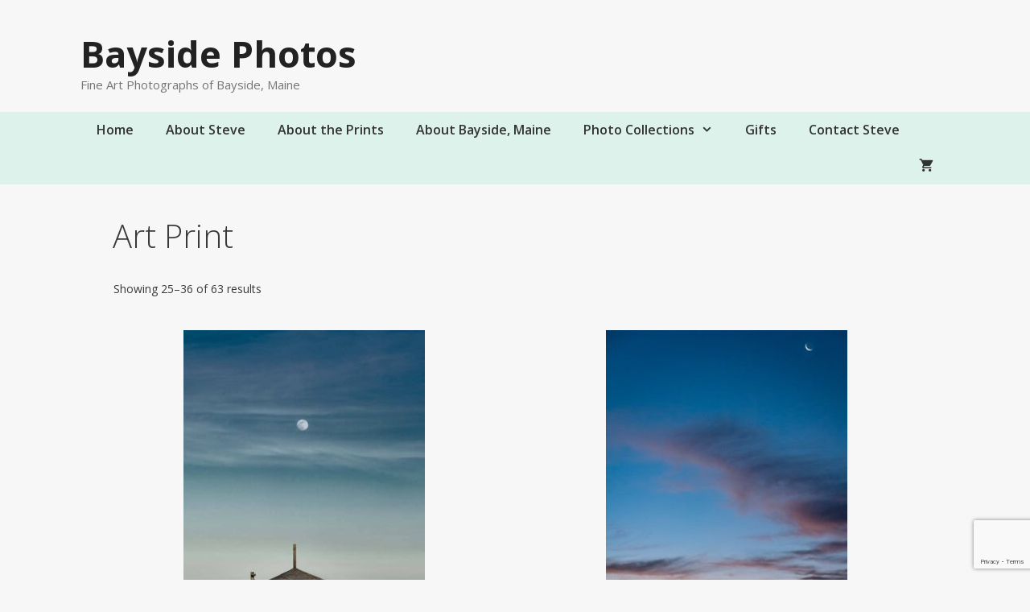

--- FILE ---
content_type: text/html; charset=UTF-8
request_url: https://www.baysidephotos.com/product-category/art-print/page/3/
body_size: 15827
content:
<!DOCTYPE html><html lang="en-US"><head><meta charset="UTF-8"><title>Art Print &#8211; Page 3 &#8211; Bayside Photos</title><meta name='robots' content='max-image-preview:large' /><meta name="viewport" content="width=device-width, initial-scale=1"><link href='https://fonts.gstatic.com' crossorigin rel='preconnect' /><link href='https://fonts.googleapis.com' crossorigin rel='preconnect' /><link rel="alternate" type="application/rss+xml" title="Bayside Photos &raquo; Feed" href="https://www.baysidephotos.com/feed/" /><link rel="alternate" type="application/rss+xml" title="Bayside Photos &raquo; Comments Feed" href="https://www.baysidephotos.com/comments/feed/" /><link rel="alternate" type="application/rss+xml" title="Bayside Photos &raquo; Art Print Category Feed" href="https://www.baysidephotos.com/product-category/art-print/feed/" /><style id='wp-img-auto-sizes-contain-inline-css'>img:is([sizes=auto i],[sizes^="auto," i]){contain-intrinsic-size:3000px 1500px}</style><link rel='stylesheet' id='generate-fonts-css' href='//fonts.googleapis.com/css?family=Open+Sans:300,300italic,regular,italic,600,600italic,700,700italic,800,800italic' media='all' /><style id='wp-block-library-inline-css'>:root{--wp-block-synced-color:#7a00df;--wp-block-synced-color--rgb:122,0,223;--wp-bound-block-color:var(--wp-block-synced-color);--wp-editor-canvas-background:#ddd;--wp-admin-theme-color:#007cba;--wp-admin-theme-color--rgb:0,124,186;--wp-admin-theme-color-darker-10:#006ba1;--wp-admin-theme-color-darker-10--rgb:0,107,160.5;--wp-admin-theme-color-darker-20:#005a87;--wp-admin-theme-color-darker-20--rgb:0,90,135;--wp-admin-border-width-focus:2px}@media (min-resolution:192dpi){:root{--wp-admin-border-width-focus:1.5px}}.wp-element-button{cursor:pointer}:root .has-very-light-gray-background-color{background-color:#eee}:root .has-very-dark-gray-background-color{background-color:#313131}:root .has-very-light-gray-color{color:#eee}:root .has-very-dark-gray-color{color:#313131}:root .has-vivid-green-cyan-to-vivid-cyan-blue-gradient-background{background:linear-gradient(135deg,#00d084,#0693e3)}:root .has-purple-crush-gradient-background{background:linear-gradient(135deg,#34e2e4,#4721fb 50%,#ab1dfe)}:root .has-hazy-dawn-gradient-background{background:linear-gradient(135deg,#faaca8,#dad0ec)}:root .has-subdued-olive-gradient-background{background:linear-gradient(135deg,#fafae1,#67a671)}:root .has-atomic-cream-gradient-background{background:linear-gradient(135deg,#fdd79a,#004a59)}:root .has-nightshade-gradient-background{background:linear-gradient(135deg,#330968,#31cdcf)}:root .has-midnight-gradient-background{background:linear-gradient(135deg,#020381,#2874fc)}:root{--wp--preset--font-size--normal:16px;--wp--preset--font-size--huge:42px}.has-regular-font-size{font-size:1em}.has-larger-font-size{font-size:2.625em}.has-normal-font-size{font-size:var(--wp--preset--font-size--normal)}.has-huge-font-size{font-size:var(--wp--preset--font-size--huge)}.has-text-align-center{text-align:center}.has-text-align-left{text-align:left}.has-text-align-right{text-align:right}.has-fit-text{white-space:nowrap!important}#end-resizable-editor-section{display:none}.aligncenter{clear:both}.items-justified-left{justify-content:flex-start}.items-justified-center{justify-content:center}.items-justified-right{justify-content:flex-end}.items-justified-space-between{justify-content:space-between}.screen-reader-text{border:0;clip-path:inset(50%);height:1px;margin:-1px;overflow:hidden;padding:0;position:absolute;width:1px;word-wrap:normal!important}.screen-reader-text:focus{background-color:#ddd;clip-path:none;color:#444;display:block;font-size:1em;height:auto;left:5px;line-height:normal;padding:15px 23px 14px;text-decoration:none;top:5px;width:auto;z-index:100000}html :where(.has-border-color){border-style:solid}html :where([style*=border-top-color]){border-top-style:solid}html :where([style*=border-right-color]){border-right-style:solid}html :where([style*=border-bottom-color]){border-bottom-style:solid}html :where([style*=border-left-color]){border-left-style:solid}html :where([style*=border-width]){border-style:solid}html :where([style*=border-top-width]){border-top-style:solid}html :where([style*=border-right-width]){border-right-style:solid}html :where([style*=border-bottom-width]){border-bottom-style:solid}html :where([style*=border-left-width]){border-left-style:solid}html :where(img[class*=wp-image-]){height:auto;max-width:100%}:where(figure){margin:0 0 1em}html :where(.is-position-sticky){--wp-admin--admin-bar--position-offset:var(--wp-admin--admin-bar--height,0px)}@media screen and (max-width:600px){html :where(.is-position-sticky){--wp-admin--admin-bar--position-offset:0px}}</style><link rel='stylesheet' id='wc-blocks-style-css' href='https://www.baysidephotos.com/wp-content/cache/autoptimize/css/autoptimize_single_e2d671c403c7e2bd09b3b298c748d0db.css?ver=wc-10.4.3' media='all' /><style id='global-styles-inline-css'>:root{--wp--preset--aspect-ratio--square:1;--wp--preset--aspect-ratio--4-3:4/3;--wp--preset--aspect-ratio--3-4:3/4;--wp--preset--aspect-ratio--3-2:3/2;--wp--preset--aspect-ratio--2-3:2/3;--wp--preset--aspect-ratio--16-9:16/9;--wp--preset--aspect-ratio--9-16:9/16;--wp--preset--color--black:#000;--wp--preset--color--cyan-bluish-gray:#abb8c3;--wp--preset--color--white:#fff;--wp--preset--color--pale-pink:#f78da7;--wp--preset--color--vivid-red:#cf2e2e;--wp--preset--color--luminous-vivid-orange:#ff6900;--wp--preset--color--luminous-vivid-amber:#fcb900;--wp--preset--color--light-green-cyan:#7bdcb5;--wp--preset--color--vivid-green-cyan:#00d084;--wp--preset--color--pale-cyan-blue:#8ed1fc;--wp--preset--color--vivid-cyan-blue:#0693e3;--wp--preset--color--vivid-purple:#9b51e0;--wp--preset--color--contrast:var(--contrast);--wp--preset--color--contrast-2:var(--contrast-2);--wp--preset--color--contrast-3:var(--contrast-3);--wp--preset--color--base:var(--base);--wp--preset--color--base-2:var(--base-2);--wp--preset--color--base-3:var(--base-3);--wp--preset--color--accent:var(--accent);--wp--preset--gradient--vivid-cyan-blue-to-vivid-purple:linear-gradient(135deg,#0693e3 0%,#9b51e0 100%);--wp--preset--gradient--light-green-cyan-to-vivid-green-cyan:linear-gradient(135deg,#7adcb4 0%,#00d082 100%);--wp--preset--gradient--luminous-vivid-amber-to-luminous-vivid-orange:linear-gradient(135deg,#fcb900 0%,#ff6900 100%);--wp--preset--gradient--luminous-vivid-orange-to-vivid-red:linear-gradient(135deg,#ff6900 0%,#cf2e2e 100%);--wp--preset--gradient--very-light-gray-to-cyan-bluish-gray:linear-gradient(135deg,#eee 0%,#a9b8c3 100%);--wp--preset--gradient--cool-to-warm-spectrum:linear-gradient(135deg,#4aeadc 0%,#9778d1 20%,#cf2aba 40%,#ee2c82 60%,#fb6962 80%,#fef84c 100%);--wp--preset--gradient--blush-light-purple:linear-gradient(135deg,#ffceec 0%,#9896f0 100%);--wp--preset--gradient--blush-bordeaux:linear-gradient(135deg,#fecda5 0%,#fe2d2d 50%,#6b003e 100%);--wp--preset--gradient--luminous-dusk:linear-gradient(135deg,#ffcb70 0%,#c751c0 50%,#4158d0 100%);--wp--preset--gradient--pale-ocean:linear-gradient(135deg,#fff5cb 0%,#b6e3d4 50%,#33a7b5 100%);--wp--preset--gradient--electric-grass:linear-gradient(135deg,#caf880 0%,#71ce7e 100%);--wp--preset--gradient--midnight:linear-gradient(135deg,#020381 0%,#2874fc 100%);--wp--preset--font-size--small:13px;--wp--preset--font-size--medium:20px;--wp--preset--font-size--large:36px;--wp--preset--font-size--x-large:42px;--wp--preset--spacing--20:.44rem;--wp--preset--spacing--30:.67rem;--wp--preset--spacing--40:1rem;--wp--preset--spacing--50:1.5rem;--wp--preset--spacing--60:2.25rem;--wp--preset--spacing--70:3.38rem;--wp--preset--spacing--80:5.06rem;--wp--preset--shadow--natural:6px 6px 9px rgba(0,0,0,.2);--wp--preset--shadow--deep:12px 12px 50px rgba(0,0,0,.4);--wp--preset--shadow--sharp:6px 6px 0px rgba(0,0,0,.2);--wp--preset--shadow--outlined:6px 6px 0px -3px #fff,6px 6px #000;--wp--preset--shadow--crisp:6px 6px 0px #000}:where(.is-layout-flex){gap:.5em}:where(.is-layout-grid){gap:.5em}body .is-layout-flex{display:flex}.is-layout-flex{flex-wrap:wrap;align-items:center}.is-layout-flex>:is(*,div){margin:0}body .is-layout-grid{display:grid}.is-layout-grid>:is(*,div){margin:0}:where(.wp-block-columns.is-layout-flex){gap:2em}:where(.wp-block-columns.is-layout-grid){gap:2em}:where(.wp-block-post-template.is-layout-flex){gap:1.25em}:where(.wp-block-post-template.is-layout-grid){gap:1.25em}.has-black-color{color:var(--wp--preset--color--black) !important}.has-cyan-bluish-gray-color{color:var(--wp--preset--color--cyan-bluish-gray) !important}.has-white-color{color:var(--wp--preset--color--white) !important}.has-pale-pink-color{color:var(--wp--preset--color--pale-pink) !important}.has-vivid-red-color{color:var(--wp--preset--color--vivid-red) !important}.has-luminous-vivid-orange-color{color:var(--wp--preset--color--luminous-vivid-orange) !important}.has-luminous-vivid-amber-color{color:var(--wp--preset--color--luminous-vivid-amber) !important}.has-light-green-cyan-color{color:var(--wp--preset--color--light-green-cyan) !important}.has-vivid-green-cyan-color{color:var(--wp--preset--color--vivid-green-cyan) !important}.has-pale-cyan-blue-color{color:var(--wp--preset--color--pale-cyan-blue) !important}.has-vivid-cyan-blue-color{color:var(--wp--preset--color--vivid-cyan-blue) !important}.has-vivid-purple-color{color:var(--wp--preset--color--vivid-purple) !important}.has-black-background-color{background-color:var(--wp--preset--color--black) !important}.has-cyan-bluish-gray-background-color{background-color:var(--wp--preset--color--cyan-bluish-gray) !important}.has-white-background-color{background-color:var(--wp--preset--color--white) !important}.has-pale-pink-background-color{background-color:var(--wp--preset--color--pale-pink) !important}.has-vivid-red-background-color{background-color:var(--wp--preset--color--vivid-red) !important}.has-luminous-vivid-orange-background-color{background-color:var(--wp--preset--color--luminous-vivid-orange) !important}.has-luminous-vivid-amber-background-color{background-color:var(--wp--preset--color--luminous-vivid-amber) !important}.has-light-green-cyan-background-color{background-color:var(--wp--preset--color--light-green-cyan) !important}.has-vivid-green-cyan-background-color{background-color:var(--wp--preset--color--vivid-green-cyan) !important}.has-pale-cyan-blue-background-color{background-color:var(--wp--preset--color--pale-cyan-blue) !important}.has-vivid-cyan-blue-background-color{background-color:var(--wp--preset--color--vivid-cyan-blue) !important}.has-vivid-purple-background-color{background-color:var(--wp--preset--color--vivid-purple) !important}.has-black-border-color{border-color:var(--wp--preset--color--black) !important}.has-cyan-bluish-gray-border-color{border-color:var(--wp--preset--color--cyan-bluish-gray) !important}.has-white-border-color{border-color:var(--wp--preset--color--white) !important}.has-pale-pink-border-color{border-color:var(--wp--preset--color--pale-pink) !important}.has-vivid-red-border-color{border-color:var(--wp--preset--color--vivid-red) !important}.has-luminous-vivid-orange-border-color{border-color:var(--wp--preset--color--luminous-vivid-orange) !important}.has-luminous-vivid-amber-border-color{border-color:var(--wp--preset--color--luminous-vivid-amber) !important}.has-light-green-cyan-border-color{border-color:var(--wp--preset--color--light-green-cyan) !important}.has-vivid-green-cyan-border-color{border-color:var(--wp--preset--color--vivid-green-cyan) !important}.has-pale-cyan-blue-border-color{border-color:var(--wp--preset--color--pale-cyan-blue) !important}.has-vivid-cyan-blue-border-color{border-color:var(--wp--preset--color--vivid-cyan-blue) !important}.has-vivid-purple-border-color{border-color:var(--wp--preset--color--vivid-purple) !important}.has-vivid-cyan-blue-to-vivid-purple-gradient-background{background:var(--wp--preset--gradient--vivid-cyan-blue-to-vivid-purple) !important}.has-light-green-cyan-to-vivid-green-cyan-gradient-background{background:var(--wp--preset--gradient--light-green-cyan-to-vivid-green-cyan) !important}.has-luminous-vivid-amber-to-luminous-vivid-orange-gradient-background{background:var(--wp--preset--gradient--luminous-vivid-amber-to-luminous-vivid-orange) !important}.has-luminous-vivid-orange-to-vivid-red-gradient-background{background:var(--wp--preset--gradient--luminous-vivid-orange-to-vivid-red) !important}.has-very-light-gray-to-cyan-bluish-gray-gradient-background{background:var(--wp--preset--gradient--very-light-gray-to-cyan-bluish-gray) !important}.has-cool-to-warm-spectrum-gradient-background{background:var(--wp--preset--gradient--cool-to-warm-spectrum) !important}.has-blush-light-purple-gradient-background{background:var(--wp--preset--gradient--blush-light-purple) !important}.has-blush-bordeaux-gradient-background{background:var(--wp--preset--gradient--blush-bordeaux) !important}.has-luminous-dusk-gradient-background{background:var(--wp--preset--gradient--luminous-dusk) !important}.has-pale-ocean-gradient-background{background:var(--wp--preset--gradient--pale-ocean) !important}.has-electric-grass-gradient-background{background:var(--wp--preset--gradient--electric-grass) !important}.has-midnight-gradient-background{background:var(--wp--preset--gradient--midnight) !important}.has-small-font-size{font-size:var(--wp--preset--font-size--small) !important}.has-medium-font-size{font-size:var(--wp--preset--font-size--medium) !important}.has-large-font-size{font-size:var(--wp--preset--font-size--large) !important}.has-x-large-font-size{font-size:var(--wp--preset--font-size--x-large) !important}</style><style id='classic-theme-styles-inline-css'>/*! This file is auto-generated */
.wp-block-button__link{color:#fff;background-color:#32373c;border-radius:9999px;box-shadow:none;text-decoration:none;padding:calc(.667em + 2px) calc(1.333em + 2px);font-size:1.125em}.wp-block-file__button{background:#32373c;color:#fff;text-decoration:none}</style><link rel='stylesheet' id='contact-form-7-css' href='https://www.baysidephotos.com/wp-content/cache/autoptimize/css/autoptimize_single_64ac31699f5326cb3c76122498b76f66.css?ver=6.1.4' media='all' /><link rel='stylesheet' id='woocommerce-layout-css' href='https://www.baysidephotos.com/wp-content/cache/autoptimize/css/autoptimize_single_e98f5279cacaef826050eb2595082e77.css?ver=10.4.3' media='all' /><link rel='stylesheet' id='woocommerce-smallscreen-css' href='https://www.baysidephotos.com/wp-content/cache/autoptimize/css/autoptimize_single_59d266c0ea580aae1113acb3761f7ad5.css?ver=10.4.3' media='only screen and (max-width: 768px)' /><link rel='stylesheet' id='woocommerce-general-css' href='https://www.baysidephotos.com/wp-content/cache/autoptimize/css/autoptimize_single_0a5cfa15a1c3bce6319a071a84e71e83.css?ver=10.4.3' media='all' /><style id='woocommerce-inline-inline-css'>.woocommerce form .form-row .required{visibility:visible}</style><link rel='stylesheet' id='generate-style-grid-css' href='https://www.baysidephotos.com/wp-content/themes/generatepress/assets/css/unsemantic-grid.min.css?ver=3.6.1' media='all' /><link rel='stylesheet' id='generate-style-css' href='https://www.baysidephotos.com/wp-content/themes/generatepress/assets/css/style.min.css?ver=3.6.1' media='all' /><style id='generate-style-inline-css'>body{background-color:#f7f7f7;color:#3a3a3a}a{color:#1e73be}a:hover,a:focus,a:active{color:#000}body .grid-container{max-width:1080px}.wp-block-group__inner-container{max-width:1080px;margin-left:auto;margin-right:auto}.dropdown-click .main-navigation ul ul{display:none;visibility:hidden}.dropdown-click .main-navigation ul ul ul.toggled-on{left:0;top:auto;position:relative;box-shadow:none;border-bottom:1px solid rgba(0,0,0,.05)}.dropdown-click .main-navigation ul ul li:last-child>ul.toggled-on{border-bottom:0}.dropdown-click .main-navigation ul.toggled-on,.dropdown-click .main-navigation ul li.sfHover>ul.toggled-on{display:block;left:auto;right:auto;opacity:1;visibility:visible;pointer-events:auto;height:auto;overflow:visible;float:none}.dropdown-click .main-navigation.sub-menu-left .sub-menu.toggled-on,.dropdown-click .main-navigation.sub-menu-left ul li.sfHover>ul.toggled-on{right:0}.dropdown-click nav ul ul ul{background-color:transparent}.dropdown-click .widget-area .main-navigation ul ul{top:auto;position:absolute;float:none;width:100%;left:-99999px}.dropdown-click .widget-area .main-navigation ul ul.toggled-on{position:relative;left:0;right:0}.dropdown-click .widget-area.sidebar .main-navigation ul li.sfHover ul,.dropdown-click .widget-area.sidebar .main-navigation ul li:hover ul{right:0;left:0}.dropdown-click .sfHover>a>.dropdown-menu-toggle>.gp-icon svg{transform:rotate(180deg)}.menu-item-has-children .dropdown-menu-toggle[role=presentation]{pointer-events:none}:root{--contrast:#222;--contrast-2:#575760;--contrast-3:#b2b2be;--base:#f0f0f0;--base-2:#f7f8f9;--base-3:#fff;--accent:#1e73be}:root .has-contrast-color{color:var(--contrast)}:root .has-contrast-background-color{background-color:var(--contrast)}:root .has-contrast-2-color{color:var(--contrast-2)}:root .has-contrast-2-background-color{background-color:var(--contrast-2)}:root .has-contrast-3-color{color:var(--contrast-3)}:root .has-contrast-3-background-color{background-color:var(--contrast-3)}:root .has-base-color{color:var(--base)}:root .has-base-background-color{background-color:var(--base)}:root .has-base-2-color{color:var(--base-2)}:root .has-base-2-background-color{background-color:var(--base-2)}:root .has-base-3-color{color:var(--base-3)}:root .has-base-3-background-color{background-color:var(--base-3)}:root .has-accent-color{color:var(--accent)}:root .has-accent-background-color{background-color:var(--accent)}body,button,input,select,textarea{font-family:"Open Sans",sans-serif}body{line-height:1.5}.entry-content>[class*=wp-block-]:not(:last-child):not(.wp-block-heading){margin-bottom:1.5em}.main-title{font-size:45px}.main-navigation a,.menu-toggle{font-weight:600;font-size:16px}.main-navigation .main-nav ul ul li a{font-size:15px}.sidebar .widget,.footer-widgets .widget{font-size:17px}h1{font-weight:300;font-size:40px}h2{font-weight:300;font-size:30px}h3{font-size:20px}h4{font-size:inherit}h5{font-size:inherit}@media (max-width:768px){.main-title{font-size:30px}h1{font-size:30px}h2{font-size:25px}}.top-bar{background-color:#636363;color:#fff}.top-bar a{color:#fff}.top-bar a:hover{color:#303030}.site-header{background-color:#f7f7f7;color:#3a3a3a}.site-header a{color:#3a3a3a}.main-title a,.main-title a:hover{color:#222}.site-description{color:#757575}.main-navigation,.main-navigation ul ul{background-color:#dcf2eb}.main-navigation .main-nav ul li a,.main-navigation .menu-toggle,.main-navigation .menu-bar-items{color:#333}.main-navigation .main-nav ul li:not([class*=current-menu-]):hover>a,.main-navigation .main-nav ul li:not([class*=current-menu-]):focus>a,.main-navigation .main-nav ul li.sfHover:not([class*=current-menu-])>a,.main-navigation .menu-bar-item:hover>a,.main-navigation .menu-bar-item.sfHover>a{color:#000;background-color:#cff7f6}button.menu-toggle:hover,button.menu-toggle:focus,.main-navigation .mobile-bar-items a,.main-navigation .mobile-bar-items a:hover,.main-navigation .mobile-bar-items a:focus{color:#333}.main-navigation .main-nav ul li[class*=current-menu-]>a{color:#dcf2eb;background-color:#47859b}.navigation-search input[type=search],.navigation-search input[type=search]:active,.navigation-search input[type=search]:focus,.main-navigation .main-nav ul li.search-item.active>a,.main-navigation .menu-bar-items .search-item.active>a{color:#000;background-color:#cff7f6}.main-navigation ul ul{background-color:#3f3f3f}.main-navigation .main-nav ul ul li a{color:#fff}.main-navigation .main-nav ul ul li:not([class*=current-menu-]):hover>a,.main-navigation .main-nav ul ul li:not([class*=current-menu-]):focus>a,.main-navigation .main-nav ul ul li.sfHover:not([class*=current-menu-])>a{color:#fff;background-color:#4f4f4f}.main-navigation .main-nav ul ul li[class*=current-menu-]>a{color:#fff;background-color:#4f4f4f}.separate-containers .inside-article,.separate-containers .comments-area,.separate-containers .page-header,.one-container .container,.separate-containers .paging-navigation,.inside-page-header{background-color:#f7f7f7}.entry-meta{color:#595959}.entry-meta a{color:#595959}.entry-meta a:hover{color:#1e73be}.sidebar .widget{background-color:#fff}.sidebar .widget .widget-title{color:#000}.footer-widgets{background-color:#fff}.footer-widgets .widget-title{color:#000}.site-info{color:#050505;background-color:#fff}.site-info a{color:#070707}.site-info a:hover{color:#ba1d2d}.footer-bar .widget_nav_menu .current-menu-item a{color:#ba1d2d}input[type=text],input[type=email],input[type=url],input[type=password],input[type=search],input[type=tel],input[type=number],textarea,select{color:#666;background-color:#fafafa;border-color:#ccc}input[type=text]:focus,input[type=email]:focus,input[type=url]:focus,input[type=password]:focus,input[type=search]:focus,input[type=tel]:focus,input[type=number]:focus,textarea:focus,select:focus{color:#666;background-color:#fff;border-color:#bfbfbf}button,html input[type=button],input[type=reset],input[type=submit],a.button,a.wp-block-button__link:not(.has-background){color:#fff;background-color:#666}button:hover,html input[type=button]:hover,input[type=reset]:hover,input[type=submit]:hover,a.button:hover,button:focus,html input[type=button]:focus,input[type=reset]:focus,input[type=submit]:focus,a.button:focus,a.wp-block-button__link:not(.has-background):active,a.wp-block-button__link:not(.has-background):focus,a.wp-block-button__link:not(.has-background):hover{color:#fff;background-color:#3f3f3f}a.generate-back-to-top{background-color:rgba(0,0,0,.4);color:#fff}a.generate-back-to-top:hover,a.generate-back-to-top:focus{background-color:rgba(0,0,0,.6);color:#fff}:root{--gp-search-modal-bg-color:var(--base-3);--gp-search-modal-text-color:var(--contrast);--gp-search-modal-overlay-bg-color:rgba(0,0,0,.2)}@media (max-width:768px){.main-navigation .menu-bar-item:hover>a,.main-navigation .menu-bar-item.sfHover>a{background:0 0;color:#333}}.inside-top-bar{padding:10px}.inside-header{padding:40px 40px 23px}.site-main .wp-block-group__inner-container{padding:40px}.entry-content .alignwide,body:not(.no-sidebar) .entry-content .alignfull{margin-left:-40px;width:calc(100% + 80px);max-width:calc(100% + 80px)}.main-navigation .main-nav ul li a,.menu-toggle,.main-navigation .mobile-bar-items a{line-height:45px}.navigation-search input[type=search]{height:45px}.rtl .menu-item-has-children .dropdown-menu-toggle{padding-left:20px}.rtl .main-navigation .main-nav ul li.menu-item-has-children>a{padding-right:20px}.site-info{padding:20px}@media (max-width:768px){.separate-containers .inside-article,.separate-containers .comments-area,.separate-containers .page-header,.separate-containers .paging-navigation,.one-container .site-content,.inside-page-header{padding:30px}.site-main .wp-block-group__inner-container{padding:30px}.site-info{padding-right:10px;padding-left:10px}.entry-content .alignwide,body:not(.no-sidebar) .entry-content .alignfull{margin-left:-30px;width:calc(100% + 60px);max-width:calc(100% + 60px)}}@media (max-width:768px){.main-navigation .menu-toggle,.main-navigation .mobile-bar-items,.sidebar-nav-mobile:not(#sticky-placeholder){display:block}.main-navigation ul,.gen-sidebar-nav{display:none}[class*=nav-float-] .site-header .inside-header>*{float:none;clear:both}}.main-navigation .main-nav ul li a,.menu-toggle,.main-navigation .mobile-bar-items a{transition:line-height .3s ease}.main-navigation.toggled .main-nav>ul{background-color:#dcf2eb}</style><link rel='stylesheet' id='generate-mobile-style-css' href='https://www.baysidephotos.com/wp-content/themes/generatepress/assets/css/mobile.min.css?ver=3.6.1' media='all' /><link rel='stylesheet' id='generate-font-icons-css' href='https://www.baysidephotos.com/wp-content/themes/generatepress/assets/css/components/font-icons.min.css?ver=3.6.1' media='all' /><link rel='stylesheet' id='font-awesome-css' href='https://www.baysidephotos.com/wp-content/themes/generatepress/assets/css/components/font-awesome.min.css?ver=4.7' media='all' /><link rel='stylesheet' id='generate-sticky-css' href='https://www.baysidephotos.com/wp-content/plugins/gp-premium/menu-plus/functions/css/sticky.min.css?ver=2.5.5' media='all' /><link rel='stylesheet' id='generate-offside-css' href='https://www.baysidephotos.com/wp-content/plugins/gp-premium/menu-plus/functions/css/offside.min.css?ver=2.5.5' media='all' /><style id='generate-offside-inline-css'>:root{--gp-slideout-width:265px}.slideout-navigation.main-navigation .main-nav ul li a{font-weight:400;text-transform:none}.slideout-navigation.main-navigation.do-overlay .main-nav ul ul li a{font-size:1em}.slideout-navigation,.slideout-navigation a{color:#333}.slideout-navigation button.slideout-exit{color:#333;padding-left:20px;padding-right:20px}.slideout-navigation .dropdown-menu-toggle:before{content:"\f107"}.slideout-navigation .sfHover>a .dropdown-menu-toggle:before{content:"\f106"}@media (max-width:768px){.menu-bar-item.slideout-toggle{display:none}}</style><link rel='stylesheet' id='gp-premium-icons-css' href='https://www.baysidephotos.com/wp-content/plugins/gp-premium/general/icons/icons.min.css?ver=2.5.5' media='all' /><link rel='stylesheet' id='generate-woocommerce-css' href='https://www.baysidephotos.com/wp-content/plugins/gp-premium/woocommerce/functions/css/woocommerce.min.css?ver=2.5.5' media='all' /><style id='generate-woocommerce-inline-css'>.woocommerce ul.products li.product .woocommerce-LoopProduct-link h2,.woocommerce ul.products li.product .woocommerce-loop-category__title{font-weight:400;text-transform:none;font-size:20px}.woocommerce .up-sells ul.products li.product .woocommerce-LoopProduct-link h2,.woocommerce .cross-sells ul.products li.product .woocommerce-LoopProduct-link h2,.woocommerce .related ul.products li.product .woocommerce-LoopProduct-link h2{font-size:20px}.woocommerce #respond input#submit,.woocommerce a.button,.woocommerce button.button,.woocommerce input.button,.wc-block-components-button{color:#fff;background-color:#666;text-decoration:none;font-weight:400;text-transform:none}.woocommerce #respond input#submit:hover,.woocommerce a.button:hover,.woocommerce button.button:hover,.woocommerce input.button:hover,.wc-block-components-button:hover{color:#fff;background-color:#3f3f3f}.woocommerce #respond input#submit.alt,.woocommerce a.button.alt,.woocommerce button.button.alt,.woocommerce input.button.alt,.woocommerce #respond input#submit.alt.disabled,.woocommerce #respond input#submit.alt.disabled:hover,.woocommerce #respond input#submit.alt:disabled,.woocommerce #respond input#submit.alt:disabled:hover,.woocommerce #respond input#submit.alt:disabled[disabled],.woocommerce #respond input#submit.alt:disabled[disabled]:hover,.woocommerce a.button.alt.disabled,.woocommerce a.button.alt.disabled:hover,.woocommerce a.button.alt:disabled,.woocommerce a.button.alt:disabled:hover,.woocommerce a.button.alt:disabled[disabled],.woocommerce a.button.alt:disabled[disabled]:hover,.woocommerce button.button.alt.disabled,.woocommerce button.button.alt.disabled:hover,.woocommerce button.button.alt:disabled,.woocommerce button.button.alt:disabled:hover,.woocommerce button.button.alt:disabled[disabled],.woocommerce button.button.alt:disabled[disabled]:hover,.woocommerce input.button.alt.disabled,.woocommerce input.button.alt.disabled:hover,.woocommerce input.button.alt:disabled,.woocommerce input.button.alt:disabled:hover,.woocommerce input.button.alt:disabled[disabled],.woocommerce input.button.alt:disabled[disabled]:hover{color:#fff;background-color:#1e73be}.woocommerce #respond input#submit.alt:hover,.woocommerce a.button.alt:hover,.woocommerce button.button.alt:hover,.woocommerce input.button.alt:hover{color:#fff;background-color:#377fbf}button.wc-block-components-panel__button{font-size:inherit}.woocommerce .star-rating span:before,.woocommerce p.stars:hover a:before{color:#ffa200}.woocommerce span.onsale{background-color:#222;color:#fff}.woocommerce ul.products li.product .price,.woocommerce div.product p.price{color:#222}.woocommerce div.product .woocommerce-tabs ul.tabs li a{color:#222}.woocommerce div.product .woocommerce-tabs ul.tabs li a:hover,.woocommerce div.product .woocommerce-tabs ul.tabs li.active a{color:#1e73be}.woocommerce-message{background-color:#0b9444;color:#fff}div.woocommerce-message a.button,div.woocommerce-message a.button:focus,div.woocommerce-message a.button:hover,div.woocommerce-message a,div.woocommerce-message a:focus,div.woocommerce-message a:hover{color:#fff}.woocommerce-info{background-color:#1e73be;color:#fff}div.woocommerce-info a.button,div.woocommerce-info a.button:focus,div.woocommerce-info a.button:hover,div.woocommerce-info a,div.woocommerce-info a:focus,div.woocommerce-info a:hover{color:#fff}.woocommerce-error{background-color:#e8626d;color:#fff}div.woocommerce-error a.button,div.woocommerce-error a.button:focus,div.woocommerce-error a.button:hover,div.woocommerce-error a,div.woocommerce-error a:focus,div.woocommerce-error a:hover{color:#fff}.woocommerce-product-details__short-description{color:#3a3a3a}#wc-mini-cart{background-color:#fff;color:#000}#wc-mini-cart a:not(.button),#wc-mini-cart a.remove{color:#000}#wc-mini-cart .button{color:#fff}#wc-mini-cart .button:hover,#wc-mini-cart .button:focus,#wc-mini-cart .button:active{color:#fff}.woocommerce #content div.product div.images,.woocommerce div.product div.images,.woocommerce-page #content div.product div.images,.woocommerce-page div.product div.images{width:50%}.add-to-cart-panel{background-color:#fff;color:#000}.add-to-cart-panel a:not(.button){color:#000}.woocommerce .widget_price_filter .price_slider_wrapper .ui-widget-content{background-color:#ddd}.woocommerce .widget_price_filter .ui-slider .ui-slider-range,.woocommerce .widget_price_filter .ui-slider .ui-slider-handle{background-color:#666}.wc-columns-container .products,.woocommerce .related ul.products,.woocommerce .up-sells ul.products{grid-gap:50px}@media (max-width:1024px){.woocommerce .wc-columns-container.wc-tablet-columns-2 .products{-ms-grid-columns:(1fr)[2];grid-template-columns:repeat(2,1fr)}.wc-related-upsell-tablet-columns-2 .related ul.products,.wc-related-upsell-tablet-columns-2 .up-sells ul.products{-ms-grid-columns:(1fr)[2];grid-template-columns:repeat(2,1fr)}}@media (max-width:768px){.add-to-cart-panel .continue-shopping{background-color:#fff}.woocommerce #content div.product div.images,.woocommerce div.product div.images,.woocommerce-page #content div.product div.images,.woocommerce-page div.product div.images{width:100%}}@media (max-width:768px){.mobile-bar-items+.menu-toggle{text-align:left}nav.toggled .main-nav li.wc-menu-item{display:none !important}body.nav-search-enabled .wc-menu-cart-activated:not(#mobile-header) .mobile-bar-items{float:right;position:relative}.nav-search-enabled .wc-menu-cart-activated:not(#mobile-header) .menu-toggle{float:left;width:auto}.mobile-bar-items.wc-mobile-cart-items{z-index:1}}</style><link rel='stylesheet' id='generate-woocommerce-mobile-css' href='https://www.baysidephotos.com/wp-content/plugins/gp-premium/woocommerce/functions/css/woocommerce-mobile.min.css?ver=2.5.5' media='(max-width:768px)' /> <script src="https://www.baysidephotos.com/wp-includes/js/jquery/jquery.min.js?ver=3.7.1" id="jquery-core-js"></script> <script defer src="https://www.baysidephotos.com/wp-includes/js/jquery/jquery-migrate.min.js?ver=3.4.1" id="jquery-migrate-js"></script> <script src="https://www.baysidephotos.com/wp-content/plugins/woocommerce/assets/js/jquery-blockui/jquery.blockUI.min.js?ver=2.7.0-wc.10.4.3" id="wc-jquery-blockui-js" defer data-wp-strategy="defer"></script> <script defer id="wc-add-to-cart-js-extra" src="[data-uri]"></script> <script src="https://www.baysidephotos.com/wp-content/plugins/woocommerce/assets/js/frontend/add-to-cart.min.js?ver=10.4.3" id="wc-add-to-cart-js" defer data-wp-strategy="defer"></script> <script src="https://www.baysidephotos.com/wp-content/plugins/woocommerce/assets/js/js-cookie/js.cookie.min.js?ver=2.1.4-wc.10.4.3" id="wc-js-cookie-js" defer data-wp-strategy="defer"></script> <script defer id="woocommerce-js-extra" src="[data-uri]"></script> <script src="https://www.baysidephotos.com/wp-content/plugins/woocommerce/assets/js/frontend/woocommerce.min.js?ver=10.4.3" id="woocommerce-js" defer data-wp-strategy="defer"></script> <link rel="https://api.w.org/" href="https://www.baysidephotos.com/wp-json/" /><link rel="alternate" title="JSON" type="application/json" href="https://www.baysidephotos.com/wp-json/wp/v2/product_cat/17" /><link rel="EditURI" type="application/rsd+xml" title="RSD" href="https://www.baysidephotos.com/xmlrpc.php?rsd" /><meta name="generator" content="WordPress 6.9" /><meta name="generator" content="WooCommerce 10.4.3" /> <!-- Global site tag (gtag.js) - Google Analytics --> <script defer src="https://www.googletagmanager.com/gtag/js?id=UA-870230-14"></script> <script defer src="[data-uri]"></script> <noscript><style>.woocommerce-product-gallery{opacity:1 !important}</style></noscript><style>.recentcomments a{display:inline !important;padding:0 !important;margin:0 !important}</style><link rel='stylesheet' id='wc-stripe-blocks-checkout-style-css' href='https://www.baysidephotos.com/wp-content/cache/autoptimize/css/autoptimize_single_8603fd0f67260e4e152c0dcb8f719109.css?ver=5149cca93b0373758856' media='all' /><link rel='stylesheet' id='wdvppr-front-css' href='https://www.baysidephotos.com/wp-content/cache/autoptimize/css/autoptimize_single_2e217af99f03775fd97bd9cc5c80235f.css?ver=2.5' media='all' /></head><body class="archive paged tax-product_cat term-art-print term-17 wp-embed-responsive paged-3 wp-theme-generatepress theme-generatepress slideout-enabled slideout-mobile sticky-menu-fade sticky-enabled desktop-sticky-menu woocommerce woocommerce-page woocommerce-no-js no-sidebar nav-below-header one-container fluid-header active-footer-widgets-3 nav-aligned-left header-aligned-left dropdown-click dropdown-click-menu-item" itemtype="https://schema.org/Blog" itemscope> <a class="screen-reader-text skip-link" href="#content" title="Skip to content">Skip to content</a><header class="site-header" id="masthead" aria-label="Site"  itemtype="https://schema.org/WPHeader" itemscope><div class="inside-header grid-container grid-parent"><div class="site-branding"><p class="main-title" itemprop="headline"> <a href="https://www.baysidephotos.com/" rel="home">Bayside Photos</a></p><p class="site-description" itemprop="description">Fine Art Photographs of Bayside, Maine</p></div></div></header><nav class="wc-menu-cart-activated main-navigation sub-menu-right" id="site-navigation" aria-label="Primary"  itemtype="https://schema.org/SiteNavigationElement" itemscope><div class="inside-navigation grid-container grid-parent"><div class="mobile-bar-items wc-mobile-cart-items"> <a href="https://www.baysidephotos.com/cart/" class="cart-contents shopping-cart " title="View your shopping cart"><span class="number-of-items no-items">0</span><span class="amount"></span></a></div> <button class="menu-toggle" aria-controls="generate-slideout-menu" aria-expanded="false"> <span class="mobile-menu">Menu</span> </button><div id="primary-menu" class="main-nav"><ul id="menu-primary-menu" class=" menu sf-menu"><li id="menu-item-10" class="menu-item menu-item-type-post_type menu-item-object-page menu-item-home menu-item-10"><a href="https://www.baysidephotos.com/">Home</a></li><li id="menu-item-51" class="menu-item menu-item-type-post_type menu-item-object-page menu-item-51"><a href="https://www.baysidephotos.com/about-the-artist/">About Steve</a></li><li id="menu-item-50" class="menu-item menu-item-type-post_type menu-item-object-page menu-item-50"><a href="https://www.baysidephotos.com/about-the-bayside-maine-prints/">About the Prints</a></li><li id="menu-item-47" class="menu-item menu-item-type-post_type menu-item-object-page menu-item-47"><a href="https://www.baysidephotos.com/about-bayside-maine/">About Bayside, Maine</a></li><li id="menu-item-48" class="menu-item menu-item-type-post_type menu-item-object-page menu-item-has-children menu-item-48"><a href="https://www.baysidephotos.com/the-photograph-galleries/" role="button" aria-expanded="false" aria-haspopup="true" aria-label="Open Sub-Menu">Photo Collections<span role="presentation" class="dropdown-menu-toggle"></span></a><ul class="sub-menu"><li id="menu-item-222" class="menu-item menu-item-type-custom menu-item-object-custom menu-item-222"><a href="/product-tag/new/">Recently Added</a></li><li id="menu-item-354" class="menu-item menu-item-type-custom menu-item-object-custom menu-item-354"><a href="/shop/">See all the images</a></li><li id="menu-item-66" class="menu-item menu-item-type-custom menu-item-object-custom menu-item-66"><a href="/product-tag/that-view/">That View</a></li><li id="menu-item-64" class="menu-item menu-item-type-custom menu-item-object-custom menu-item-64"><a href="/product-tag/dawn/">Dawn</a></li><li id="menu-item-60" class="menu-item menu-item-type-custom menu-item-object-custom menu-item-60"><a href="/product-tag/fog/">Fog</a></li><li id="menu-item-59" class="menu-item menu-item-type-custom menu-item-object-custom menu-item-59"><a href="/product-tag/around-the-community/">Around the Community</a></li><li id="menu-item-63" class="menu-item menu-item-type-custom menu-item-object-custom menu-item-63"><a href="/product-tag/by-the-water/">By the Water</a></li><li id="menu-item-67" class="menu-item menu-item-type-custom menu-item-object-custom menu-item-67"><a href="/product-tag/the-dock/">The Dock</a></li><li id="menu-item-65" class="menu-item menu-item-type-custom menu-item-object-custom menu-item-65"><a href="/product-tag/on-the-water/">On the Water</a></li><li id="menu-item-62" class="menu-item menu-item-type-custom menu-item-object-custom menu-item-62"><a href="/product-tag/atmosphere/">Atmosphere</a></li><li id="menu-item-165" class="menu-item menu-item-type-custom menu-item-object-custom menu-item-165"><a href="/product-tag/dusk/">Dusk</a></li><li id="menu-item-223" class="menu-item menu-item-type-custom menu-item-object-custom menu-item-223"><a href="/product-tag/cottage-life/">Cottage Life</a></li></ul></li><li id="menu-item-1083" class="menu-item menu-item-type-taxonomy menu-item-object-product_cat menu-item-1083"><a href="https://www.baysidephotos.com/product-category/gift-item/">Gifts</a></li><li id="menu-item-49" class="menu-item menu-item-type-post_type menu-item-object-page menu-item-49"><a href="https://www.baysidephotos.com/contact-steve/">Contact Steve</a></li><li class="wc-menu-item menu-item-align-right  "> <a href="https://www.baysidephotos.com/cart/" class="cart-contents shopping-cart " title="View your shopping cart"><span class="number-of-items no-items">0</span><span class="amount"></span></a></li></ul></div></div></nav><div class="site grid-container container hfeed grid-parent" id="page"><div class="site-content" id="content"><div class="content-area grid-parent mobile-grid-100 grid-100 tablet-grid-100" id="primary"><main class="site-main" id="main"><div class="woocommerce-archive-wrapper"><div class="inside-article"><div class="entry-content" itemprop="text"><header class="woocommerce-products-header"><h1 class="woocommerce-products-header__title page-title">Art Print</h1></header><div id="wc-column-container" class="wc-columns-container wc-columns-2 wc-tablet-columns-2 wc-mobile-columns-1"><div class="woocommerce-notices-wrapper"></div><p class="woocommerce-result-count" role="alert" aria-relevant="all" > Showing 25&ndash;36 of 63 results</p><ul class="products columns-2"><li class="woocommerce-text-align-center woocommerce-image-align-center do-quantity-buttons product type-product post-5440 status-publish first instock product_cat-art-print product_tag-by-the-water product_tag-dusk product_tag-new product_tag-that-view product_tag-the-dock has-post-thumbnail taxable shipping-taxable purchasable product-type-variable"> <a href="https://www.baysidephotos.com/product/moon-over-dock/" class="woocommerce-LoopProduct-link woocommerce-loop-product__link"><div class="wc-product-image"><div class="inside-wc-product-image"><img width="300" height="485" src="https://www.baysidephotos.com/wp-content/uploads/2024/07/Moon-over-Bayside-Dock-2024-02-22_5-web-300x485.jpg" class="attachment-woocommerce_thumbnail size-woocommerce_thumbnail" alt="Moon Over Dock" decoding="async" fetchpriority="high" srcset="https://www.baysidephotos.com/wp-content/uploads/2024/07/Moon-over-Bayside-Dock-2024-02-22_5-web-300x485.jpg 300w, https://www.baysidephotos.com/wp-content/uploads/2024/07/Moon-over-Bayside-Dock-2024-02-22_5-web-186x300.jpg 186w, https://www.baysidephotos.com/wp-content/uploads/2024/07/Moon-over-Bayside-Dock-2024-02-22_5-web-633x1024.jpg 633w, https://www.baysidephotos.com/wp-content/uploads/2024/07/Moon-over-Bayside-Dock-2024-02-22_5-web-600x970.jpg 600w, https://www.baysidephotos.com/wp-content/uploads/2024/07/Moon-over-Bayside-Dock-2024-02-22_5-web.jpg 742w" sizes="(max-width: 300px) 100vw, 300px" /></div></div><h2 class="woocommerce-loop-product__title">Moon Over Dock</h2> <span class="price">From: <span class="woocommerce-Price-amount amount"><bdi><span class="woocommerce-Price-currencySymbol">&#36;</span>45.00</bdi></span> <small class="woocommerce-price-suffix">(plus Mass. sales tax if applicable)</small></span> </a><a href="https://www.baysidephotos.com/product/moon-over-dock/" aria-describedby="woocommerce_loop_add_to_cart_link_describedby_5440" data-quantity="1" class="button product_type_variable add_to_cart_button" data-product_id="5440" data-product_sku="Moon over Bayside Dock 2024-02-22_5" aria-label="Select options for &ldquo;Moon Over Dock&rdquo;" rel="nofollow">Select options</a> <span id="woocommerce_loop_add_to_cart_link_describedby_5440" class="screen-reader-text"> This product has multiple variants. The options may be chosen on the product page </span></li><li class="woocommerce-text-align-center woocommerce-image-align-center do-quantity-buttons product type-product post-149 status-publish last instock product_cat-art-print product_tag-by-the-water product_tag-dawn product_tag-that-view has-post-thumbnail taxable shipping-taxable purchasable product-type-variable"> <a href="https://www.baysidephotos.com/product/moon-sliver-at-dawn/" class="woocommerce-LoopProduct-link woocommerce-loop-product__link"><div class="wc-product-image"><div class="inside-wc-product-image"><img width="300" height="485" src="https://www.baysidephotos.com/wp-content/uploads/2017/08/bayside_2015_30-300x485.jpg" class="attachment-woocommerce_thumbnail size-woocommerce_thumbnail" alt="a sliver of a moon rides high above colorful pre-sunrise clouds" decoding="async" srcset="https://www.baysidephotos.com/wp-content/uploads/2017/08/bayside_2015_30-300x485.jpg 300w, https://www.baysidephotos.com/wp-content/uploads/2017/08/bayside_2015_30-600x970.jpg 600w, https://www.baysidephotos.com/wp-content/uploads/2017/08/bayside_2015_30-186x300.jpg 186w, https://www.baysidephotos.com/wp-content/uploads/2017/08/bayside_2015_30-633x1024.jpg 633w, https://www.baysidephotos.com/wp-content/uploads/2017/08/bayside_2015_30.jpg 742w" sizes="(max-width: 300px) 100vw, 300px" /></div></div><h2 class="woocommerce-loop-product__title">Moon Sliver at Dawn</h2> <span class="price">From: <span class="woocommerce-Price-amount amount"><bdi><span class="woocommerce-Price-currencySymbol">&#36;</span>45.00</bdi></span> <small class="woocommerce-price-suffix">(plus Mass. sales tax if applicable)</small></span> </a><a href="https://www.baysidephotos.com/product/moon-sliver-at-dawn/" aria-describedby="woocommerce_loop_add_to_cart_link_describedby_149" data-quantity="1" class="button product_type_variable add_to_cart_button" data-product_id="149" data-product_sku="bayside_2015_30" aria-label="Select options for &ldquo;Moon Sliver at Dawn&rdquo;" rel="nofollow">Select options</a> <span id="woocommerce_loop_add_to_cart_link_describedby_149" class="screen-reader-text"> This product has multiple variants. The options may be chosen on the product page </span></li><li class="woocommerce-text-align-center woocommerce-image-align-center do-quantity-buttons product type-product post-3424 status-publish first instock product_cat-art-print product_tag-by-the-water product_tag-on-the-water product_tag-that-view has-post-thumbnail taxable shipping-taxable purchasable product-type-variable"> <a href="https://www.baysidephotos.com/product/moonshine/" class="woocommerce-LoopProduct-link woocommerce-loop-product__link"><div class="wc-product-image"><div class="inside-wc-product-image"><img width="300" height="485" src="https://www.baysidephotos.com/wp-content/uploads/2022/11/Moonshine_Bayside-Maine-2022_77-300x485.jpg" class="attachment-woocommerce_thumbnail size-woocommerce_thumbnail" alt="Moonshine" decoding="async" srcset="https://www.baysidephotos.com/wp-content/uploads/2022/11/Moonshine_Bayside-Maine-2022_77-300x485.jpg 300w, https://www.baysidephotos.com/wp-content/uploads/2022/11/Moonshine_Bayside-Maine-2022_77-186x300.jpg 186w, https://www.baysidephotos.com/wp-content/uploads/2022/11/Moonshine_Bayside-Maine-2022_77-633x1024.jpg 633w, https://www.baysidephotos.com/wp-content/uploads/2022/11/Moonshine_Bayside-Maine-2022_77-600x970.jpg 600w, https://www.baysidephotos.com/wp-content/uploads/2022/11/Moonshine_Bayside-Maine-2022_77.jpg 742w" sizes="(max-width: 300px) 100vw, 300px" /></div></div><h2 class="woocommerce-loop-product__title">Moonshine</h2> <span class="price">From: <span class="woocommerce-Price-amount amount"><bdi><span class="woocommerce-Price-currencySymbol">&#36;</span>45.00</bdi></span> <small class="woocommerce-price-suffix">(plus Mass. sales tax if applicable)</small></span> </a><a href="https://www.baysidephotos.com/product/moonshine/" aria-describedby="woocommerce_loop_add_to_cart_link_describedby_3424" data-quantity="1" class="button product_type_variable add_to_cart_button" data-product_id="3424" data-product_sku="Autumn-Crescent-Bayside-Maine-2022_69-1-1-1" aria-label="Select options for &ldquo;Moonshine&rdquo;" rel="nofollow">Select options</a> <span id="woocommerce_loop_add_to_cart_link_describedby_3424" class="screen-reader-text"> This product has multiple variants. The options may be chosen on the product page </span></li><li class="woocommerce-text-align-center woocommerce-image-align-center do-quantity-buttons product type-product post-255 status-publish last instock product_cat-art-print product_tag-cottage-life has-post-thumbnail taxable shipping-taxable purchasable product-type-variable"> <a href="https://www.baysidephotos.com/product/morning-kitchen/" class="woocommerce-LoopProduct-link woocommerce-loop-product__link"><div class="wc-product-image"><div class="inside-wc-product-image"><img width="300" height="485" src="https://www.baysidephotos.com/wp-content/uploads/2017/11/bayside_2017_012-300x485.jpg" class="attachment-woocommerce_thumbnail size-woocommerce_thumbnail" alt="Morning sunlight streams onto a cottage kitchen counter" decoding="async" loading="lazy" srcset="https://www.baysidephotos.com/wp-content/uploads/2017/11/bayside_2017_012-300x485.jpg 300w, https://www.baysidephotos.com/wp-content/uploads/2017/11/bayside_2017_012-600x970.jpg 600w, https://www.baysidephotos.com/wp-content/uploads/2017/11/bayside_2017_012-186x300.jpg 186w, https://www.baysidephotos.com/wp-content/uploads/2017/11/bayside_2017_012-633x1024.jpg 633w, https://www.baysidephotos.com/wp-content/uploads/2017/11/bayside_2017_012.jpg 742w" sizes="auto, (max-width: 300px) 100vw, 300px" /></div></div><h2 class="woocommerce-loop-product__title">Morning Kitchen</h2> <span class="price">From: <span class="woocommerce-Price-amount amount"><bdi><span class="woocommerce-Price-currencySymbol">&#36;</span>45.00</bdi></span> <small class="woocommerce-price-suffix">(plus Mass. sales tax if applicable)</small></span> </a><a href="https://www.baysidephotos.com/product/morning-kitchen/" aria-describedby="woocommerce_loop_add_to_cart_link_describedby_255" data-quantity="1" class="button product_type_variable add_to_cart_button" data-product_id="255" data-product_sku="bayside_2017_012" aria-label="Select options for &ldquo;Morning Kitchen&rdquo;" rel="nofollow">Select options</a> <span id="woocommerce_loop_add_to_cart_link_describedby_255" class="screen-reader-text"> This product has multiple variants. The options may be chosen on the product page </span></li><li class="woocommerce-text-align-center woocommerce-image-align-center do-quantity-buttons product type-product post-55 status-publish first instock product_cat-art-print product_tag-around-the-community product_tag-fog has-post-thumbnail taxable shipping-taxable purchasable product-type-variable"> <a href="https://www.baysidephotos.com/product/morning-walk/" class="woocommerce-LoopProduct-link woocommerce-loop-product__link"><div class="wc-product-image"><div class="inside-wc-product-image"><img width="300" height="485" src="https://www.baysidephotos.com/wp-content/uploads/2017/08/bayside_2011_122-300x485.jpg" class="attachment-woocommerce_thumbnail size-woocommerce_thumbnail" alt="Woman walks dog under arching trees, foggy morning" decoding="async" loading="lazy" srcset="https://www.baysidephotos.com/wp-content/uploads/2017/08/bayside_2011_122-300x485.jpg 300w, https://www.baysidephotos.com/wp-content/uploads/2017/08/bayside_2011_122-600x970.jpg 600w, https://www.baysidephotos.com/wp-content/uploads/2017/08/bayside_2011_122-186x300.jpg 186w, https://www.baysidephotos.com/wp-content/uploads/2017/08/bayside_2011_122-633x1024.jpg 633w, https://www.baysidephotos.com/wp-content/uploads/2017/08/bayside_2011_122.jpg 742w" sizes="auto, (max-width: 300px) 100vw, 300px" /></div></div><h2 class="woocommerce-loop-product__title">Morning Walk</h2> <span class="price">From: <span class="woocommerce-Price-amount amount"><bdi><span class="woocommerce-Price-currencySymbol">&#36;</span>45.00</bdi></span> <small class="woocommerce-price-suffix">(plus Mass. sales tax if applicable)</small></span> </a><a href="https://www.baysidephotos.com/product/morning-walk/" aria-describedby="woocommerce_loop_add_to_cart_link_describedby_55" data-quantity="1" class="button product_type_variable add_to_cart_button" data-product_id="55" data-product_sku="bayside_2011_122" aria-label="Select options for &ldquo;Morning Walk&rdquo;" rel="nofollow">Select options</a> <span id="woocommerce_loop_add_to_cart_link_describedby_55" class="screen-reader-text"> This product has multiple variants. The options may be chosen on the product page </span></li><li class="woocommerce-text-align-center woocommerce-image-align-center do-quantity-buttons product type-product post-3428 status-publish last instock product_cat-art-print product_tag-by-the-water product_tag-new product_tag-on-the-water product_tag-that-view has-post-thumbnail taxable shipping-taxable purchasable product-type-variable"> <a href="https://www.baysidephotos.com/product/mystic-morning/" class="woocommerce-LoopProduct-link woocommerce-loop-product__link"><div class="wc-product-image"><div class="inside-wc-product-image"><img width="300" height="185" src="https://www.baysidephotos.com/wp-content/uploads/2022/11/Mystic-Morning-Bayside-Maine-2022_83-300x185.jpg" class="attachment-woocommerce_thumbnail size-woocommerce_thumbnail" alt="Mystic Morning" decoding="async" loading="lazy" srcset="https://www.baysidephotos.com/wp-content/uploads/2022/11/Mystic-Morning-Bayside-Maine-2022_83-300x185.jpg 300w, https://www.baysidephotos.com/wp-content/uploads/2022/11/Mystic-Morning-Bayside-Maine-2022_83-1024x633.jpg 1024w, https://www.baysidephotos.com/wp-content/uploads/2022/11/Mystic-Morning-Bayside-Maine-2022_83-768x475.jpg 768w, https://www.baysidephotos.com/wp-content/uploads/2022/11/Mystic-Morning-Bayside-Maine-2022_83-600x371.jpg 600w, https://www.baysidephotos.com/wp-content/uploads/2022/11/Mystic-Morning-Bayside-Maine-2022_83.jpg 1280w" sizes="auto, (max-width: 300px) 100vw, 300px" /></div></div><h2 class="woocommerce-loop-product__title">Mystic Morning</h2> <span class="price">From: <span class="woocommerce-Price-amount amount"><bdi><span class="woocommerce-Price-currencySymbol">&#36;</span>45.00</bdi></span> <small class="woocommerce-price-suffix">(plus Mass. sales tax if applicable)</small></span> </a><a href="https://www.baysidephotos.com/product/mystic-morning/" aria-describedby="woocommerce_loop_add_to_cart_link_describedby_3428" data-quantity="1" class="button product_type_variable add_to_cart_button" data-product_id="3428" data-product_sku="Autumn-Crescent-Bayside-Maine-2022_69-1-1-1-1" aria-label="Select options for &ldquo;Mystic Morning&rdquo;" rel="nofollow">Select options</a> <span id="woocommerce_loop_add_to_cart_link_describedby_3428" class="screen-reader-text"> This product has multiple variants. The options may be chosen on the product page </span></li><li class="woocommerce-text-align-center woocommerce-image-align-center do-quantity-buttons product type-product post-120 status-publish first instock product_cat-art-print product_tag-around-the-community product_tag-fog has-post-thumbnail taxable shipping-taxable purchasable product-type-variable"> <a href="https://www.baysidephotos.com/product/park-row-sunflower/" class="woocommerce-LoopProduct-link woocommerce-loop-product__link"><div class="wc-product-image"><div class="inside-wc-product-image"><img width="300" height="186" src="https://www.baysidephotos.com/wp-content/uploads/2017/08/bayside_2011_016-300x186.jpg" class="attachment-woocommerce_thumbnail size-woocommerce_thumbnail" alt="bright yellow sunflower with Victorian cottages in background on a foggy morning" decoding="async" loading="lazy" srcset="https://www.baysidephotos.com/wp-content/uploads/2017/08/bayside_2011_016-300x186.jpg 300w, https://www.baysidephotos.com/wp-content/uploads/2017/08/bayside_2011_016-600x371.jpg 600w, https://www.baysidephotos.com/wp-content/uploads/2017/08/bayside_2011_016-768x475.jpg 768w, https://www.baysidephotos.com/wp-content/uploads/2017/08/bayside_2011_016-1024x633.jpg 1024w, https://www.baysidephotos.com/wp-content/uploads/2017/08/bayside_2011_016.jpg 1200w" sizes="auto, (max-width: 300px) 100vw, 300px" /></div></div><h2 class="woocommerce-loop-product__title">Park Row Sunflower</h2> <span class="price">From: <span class="woocommerce-Price-amount amount"><bdi><span class="woocommerce-Price-currencySymbol">&#36;</span>45.00</bdi></span> <small class="woocommerce-price-suffix">(plus Mass. sales tax if applicable)</small></span> </a><a href="https://www.baysidephotos.com/product/park-row-sunflower/" aria-describedby="woocommerce_loop_add_to_cart_link_describedby_120" data-quantity="1" class="button product_type_variable add_to_cart_button" data-product_id="120" data-product_sku="bayside_2011_016" aria-label="Select options for &ldquo;Park Row Sunflower&rdquo;" rel="nofollow">Select options</a> <span id="woocommerce_loop_add_to_cart_link_describedby_120" class="screen-reader-text"> This product has multiple variants. The options may be chosen on the product page </span></li><li class="woocommerce-text-align-center woocommerce-image-align-center do-quantity-buttons product type-product post-258 status-publish last instock product_cat-art-print product_tag-around-the-community product_tag-cottage-life has-post-thumbnail taxable shipping-taxable purchasable product-type-variable"> <a href="https://www.baysidephotos.com/product/patriotic-porch/" class="woocommerce-LoopProduct-link woocommerce-loop-product__link"><div class="wc-product-image"><div class="inside-wc-product-image"><img width="300" height="186" src="https://www.baysidephotos.com/wp-content/uploads/2017/11/bayside_2017_088-300x186.jpg" class="attachment-woocommerce_thumbnail size-woocommerce_thumbnail" alt="Small flags arranged like a flower arrangement on a summer cottage porch" decoding="async" loading="lazy" srcset="https://www.baysidephotos.com/wp-content/uploads/2017/11/bayside_2017_088-300x186.jpg 300w, https://www.baysidephotos.com/wp-content/uploads/2017/11/bayside_2017_088-600x371.jpg 600w, https://www.baysidephotos.com/wp-content/uploads/2017/11/bayside_2017_088-768x475.jpg 768w, https://www.baysidephotos.com/wp-content/uploads/2017/11/bayside_2017_088-1024x633.jpg 1024w, https://www.baysidephotos.com/wp-content/uploads/2017/11/bayside_2017_088.jpg 1200w" sizes="auto, (max-width: 300px) 100vw, 300px" /></div></div><h2 class="woocommerce-loop-product__title">Patriotic Porch</h2> <span class="price">From: <span class="woocommerce-Price-amount amount"><bdi><span class="woocommerce-Price-currencySymbol">&#36;</span>45.00</bdi></span> <small class="woocommerce-price-suffix">(plus Mass. sales tax if applicable)</small></span> </a><a href="https://www.baysidephotos.com/product/patriotic-porch/" aria-describedby="woocommerce_loop_add_to_cart_link_describedby_258" data-quantity="1" class="button product_type_variable add_to_cart_button" data-product_id="258" data-product_sku="bayside_2017_088" aria-label="Select options for &ldquo;Patriotic Porch&rdquo;" rel="nofollow">Select options</a> <span id="woocommerce_loop_add_to_cart_link_describedby_258" class="screen-reader-text"> This product has multiple variants. The options may be chosen on the product page </span></li><li class="woocommerce-text-align-center woocommerce-image-align-center do-quantity-buttons product type-product post-102 status-publish first instock product_cat-art-print product_tag-atmosphere product_tag-on-the-water product_tag-that-view has-post-thumbnail taxable shipping-taxable purchasable product-type-variable"> <a href="https://www.baysidephotos.com/product/rainbow-over-harbor/" class="woocommerce-LoopProduct-link woocommerce-loop-product__link"><div class="wc-product-image"><div class="inside-wc-product-image"><img width="300" height="186" src="https://www.baysidephotos.com/wp-content/uploads/2017/08/bayside_08-12-08_077-300x186.jpg" class="attachment-woocommerce_thumbnail size-woocommerce_thumbnail" alt="rainbow over boats in Bayside harbor" decoding="async" loading="lazy" srcset="https://www.baysidephotos.com/wp-content/uploads/2017/08/bayside_08-12-08_077-300x186.jpg 300w, https://www.baysidephotos.com/wp-content/uploads/2017/08/bayside_08-12-08_077-600x371.jpg 600w, https://www.baysidephotos.com/wp-content/uploads/2017/08/bayside_08-12-08_077-768x475.jpg 768w, https://www.baysidephotos.com/wp-content/uploads/2017/08/bayside_08-12-08_077-1024x633.jpg 1024w, https://www.baysidephotos.com/wp-content/uploads/2017/08/bayside_08-12-08_077.jpg 1200w" sizes="auto, (max-width: 300px) 100vw, 300px" /></div></div><h2 class="woocommerce-loop-product__title">Promises</h2> <span class="price">From: <span class="woocommerce-Price-amount amount"><bdi><span class="woocommerce-Price-currencySymbol">&#36;</span>45.00</bdi></span> <small class="woocommerce-price-suffix">(plus Mass. sales tax if applicable)</small></span> </a><a href="https://www.baysidephotos.com/product/rainbow-over-harbor/" aria-describedby="woocommerce_loop_add_to_cart_link_describedby_102" data-quantity="1" class="button product_type_variable add_to_cart_button" data-product_id="102" data-product_sku="bayside_08-12-08_077" aria-label="Select options for &ldquo;Promises&rdquo;" rel="nofollow">Select options</a> <span id="woocommerce_loop_add_to_cart_link_describedby_102" class="screen-reader-text"> This product has multiple variants. The options may be chosen on the product page </span></li><li class="woocommerce-text-align-center woocommerce-image-align-center do-quantity-buttons product type-product post-158 status-publish last instock product_cat-art-print product_tag-atmosphere product_tag-by-the-water product_tag-dawn product_tag-on-the-water product_tag-that-view has-post-thumbnail taxable shipping-taxable purchasable product-type-variable"> <a href="https://www.baysidephotos.com/product/ready-for-a-new-day/" class="woocommerce-LoopProduct-link woocommerce-loop-product__link"><div class="wc-product-image"><div class="inside-wc-product-image"><img width="300" height="485" src="https://www.baysidephotos.com/wp-content/uploads/2017/08/bayside_2016_29-300x485.jpg" class="attachment-woocommerce_thumbnail size-woocommerce_thumbnail" alt="four sailboats at anchor on smooth water under colorful dawn clouds" decoding="async" loading="lazy" srcset="https://www.baysidephotos.com/wp-content/uploads/2017/08/bayside_2016_29-300x485.jpg 300w, https://www.baysidephotos.com/wp-content/uploads/2017/08/bayside_2016_29-600x970.jpg 600w, https://www.baysidephotos.com/wp-content/uploads/2017/08/bayside_2016_29-186x300.jpg 186w, https://www.baysidephotos.com/wp-content/uploads/2017/08/bayside_2016_29-633x1024.jpg 633w, https://www.baysidephotos.com/wp-content/uploads/2017/08/bayside_2016_29.jpg 742w" sizes="auto, (max-width: 300px) 100vw, 300px" /></div></div><h2 class="woocommerce-loop-product__title">Ready for a New Day</h2> <span class="price">From: <span class="woocommerce-Price-amount amount"><bdi><span class="woocommerce-Price-currencySymbol">&#36;</span>45.00</bdi></span> <small class="woocommerce-price-suffix">(plus Mass. sales tax if applicable)</small></span> </a><a href="https://www.baysidephotos.com/product/ready-for-a-new-day/" aria-describedby="woocommerce_loop_add_to_cart_link_describedby_158" data-quantity="1" class="button product_type_variable add_to_cart_button" data-product_id="158" data-product_sku="bayside_2016_29" aria-label="Select options for &ldquo;Ready for a New Day&rdquo;" rel="nofollow">Select options</a> <span id="woocommerce_loop_add_to_cart_link_describedby_158" class="screen-reader-text"> This product has multiple variants. The options may be chosen on the product page </span></li><li class="woocommerce-text-align-center woocommerce-image-align-center do-quantity-buttons product type-product post-3432 status-publish first instock product_cat-art-print product_tag-around-the-community product_tag-cottage-life has-post-thumbnail taxable shipping-taxable purchasable product-type-variable"> <a href="https://www.baysidephotos.com/product/rising-sun-setting-moon/" class="woocommerce-LoopProduct-link woocommerce-loop-product__link"><div class="wc-product-image"><div class="inside-wc-product-image"><img width="300" height="430" src="https://www.baysidephotos.com/wp-content/uploads/2022/11/Rising-Sun-Setting-Moon_Bayside-Maine-2022_85-300x430.jpg" class="attachment-woocommerce_thumbnail size-woocommerce_thumbnail" alt="Rising Sun Setting Moon" decoding="async" loading="lazy" srcset="https://www.baysidephotos.com/wp-content/uploads/2022/11/Rising-Sun-Setting-Moon_Bayside-Maine-2022_85-300x430.jpg 300w, https://www.baysidephotos.com/wp-content/uploads/2022/11/Rising-Sun-Setting-Moon_Bayside-Maine-2022_85-209x300.jpg 209w, https://www.baysidephotos.com/wp-content/uploads/2022/11/Rising-Sun-Setting-Moon_Bayside-Maine-2022_85-714x1024.jpg 714w, https://www.baysidephotos.com/wp-content/uploads/2022/11/Rising-Sun-Setting-Moon_Bayside-Maine-2022_85-600x861.jpg 600w, https://www.baysidephotos.com/wp-content/uploads/2022/11/Rising-Sun-Setting-Moon_Bayside-Maine-2022_85.jpg 743w" sizes="auto, (max-width: 300px) 100vw, 300px" /></div></div><h2 class="woocommerce-loop-product__title">Rising Sun Setting Moon</h2> <span class="price">From: <span class="woocommerce-Price-amount amount"><bdi><span class="woocommerce-Price-currencySymbol">&#36;</span>45.00</bdi></span> <small class="woocommerce-price-suffix">(plus Mass. sales tax if applicable)</small></span> </a><a href="https://www.baysidephotos.com/product/rising-sun-setting-moon/" aria-describedby="woocommerce_loop_add_to_cart_link_describedby_3432" data-quantity="1" class="button product_type_variable add_to_cart_button" data-product_id="3432" data-product_sku="Autumn-Crescent-Bayside-Maine-2022_69-1-1-1-1-1" aria-label="Select options for &ldquo;Rising Sun Setting Moon&rdquo;" rel="nofollow">Select options</a> <span id="woocommerce_loop_add_to_cart_link_describedby_3432" class="screen-reader-text"> This product has multiple variants. The options may be chosen on the product page </span></li><li class="woocommerce-text-align-center woocommerce-image-align-center do-quantity-buttons product type-product post-421 status-publish last instock product_cat-art-print product_tag-by-the-water product_tag-on-the-water product_tag-that-view has-post-thumbnail taxable shipping-taxable purchasable product-type-variable"> <a href="https://www.baysidephotos.com/product/rosy-reflection/" class="woocommerce-LoopProduct-link woocommerce-loop-product__link"><div class="wc-product-image"><div class="inside-wc-product-image"><img width="300" height="485" src="https://www.baysidephotos.com/wp-content/uploads/2018/12/Maine-2018_083-Rosy-Reflection-300x485.jpg" class="attachment-woocommerce_thumbnail size-woocommerce_thumbnail" alt="Early morning clouds reflected in calm bay surface" decoding="async" loading="lazy" srcset="https://www.baysidephotos.com/wp-content/uploads/2018/12/Maine-2018_083-Rosy-Reflection-300x485.jpg 300w, https://www.baysidephotos.com/wp-content/uploads/2018/12/Maine-2018_083-Rosy-Reflection-600x970.jpg 600w, https://www.baysidephotos.com/wp-content/uploads/2018/12/Maine-2018_083-Rosy-Reflection-186x300.jpg 186w, https://www.baysidephotos.com/wp-content/uploads/2018/12/Maine-2018_083-Rosy-Reflection-633x1024.jpg 633w, https://www.baysidephotos.com/wp-content/uploads/2018/12/Maine-2018_083-Rosy-Reflection.jpg 742w" sizes="auto, (max-width: 300px) 100vw, 300px" /></div></div><h2 class="woocommerce-loop-product__title">Rosy Reflection</h2> <span class="price">From: <span class="woocommerce-Price-amount amount"><bdi><span class="woocommerce-Price-currencySymbol">&#36;</span>45.00</bdi></span> <small class="woocommerce-price-suffix">(plus Mass. sales tax if applicable)</small></span> </a><a href="https://www.baysidephotos.com/product/rosy-reflection/" aria-describedby="woocommerce_loop_add_to_cart_link_describedby_421" data-quantity="1" class="button product_type_variable add_to_cart_button" data-product_id="421" data-product_sku="rosy-reflection-2018_083" aria-label="Select options for &ldquo;Rosy Reflection&rdquo;" rel="nofollow">Select options</a> <span id="woocommerce_loop_add_to_cart_link_describedby_421" class="screen-reader-text"> This product has multiple variants. The options may be chosen on the product page </span></li></ul></div><nav class="woocommerce-pagination" aria-label="Product Pagination"><ul class='page-numbers'><li><a class="prev page-numbers" href="https://www.baysidephotos.com/product-category/art-print/page/2/">&larr;</a></li><li><a aria-label="Page 1" class="page-numbers" href="https://www.baysidephotos.com/product-category/art-print/page/1/">1</a></li><li><a aria-label="Page 2" class="page-numbers" href="https://www.baysidephotos.com/product-category/art-print/page/2/">2</a></li><li><span aria-label="Page 3" aria-current="page" class="page-numbers current">3</span></li><li><a aria-label="Page 4" class="page-numbers" href="https://www.baysidephotos.com/product-category/art-print/page/4/">4</a></li><li><a aria-label="Page 5" class="page-numbers" href="https://www.baysidephotos.com/product-category/art-print/page/5/">5</a></li><li><a aria-label="Page 6" class="page-numbers" href="https://www.baysidephotos.com/product-category/art-print/page/6/">6</a></li><li><a class="next page-numbers" href="https://www.baysidephotos.com/product-category/art-print/page/4/">&rarr;</a></li></ul></nav></div></div></div></main></div></div></div><div  style="margin:1.5em auto; text-align:center;"><p>Collections:<br><a href="/product-tag/that-view/">That View</a> | <a href="/product-tag/dawn/">Dawn</a> | <a href="/product-tag/fog/">Fog</a> | <a href="/product-tag/around-the-community/">Around the Community</a> | <a href="/product-tag/by-the-water/">By the Water</a> | <a href="/product-tag/the-dock/">The Dock</a> | <a href="/product-tag/on-the-water/">On the Water</a> | <a href="/product-tag/atmosphere/">Atmosphere</a> | <a href="/product-tag/dusk/">Dusk</a></p></div><div class="site-footer"><div id="footer-widgets" class="site footer-widgets"><div class="footer-widgets-container grid-container grid-parent"><div class="inside-footer-widgets"><div class="footer-widget-1 grid-parent grid-33 tablet-grid-50 mobile-grid-100"><aside id="block-2" class="widget inner-padding widget_block"><p><script type="text/javascript">document.write("Fgrir\100OnlfvqrCubgbf\056pbz".replace(/[a-zA-Z]/g,function(c){return String.fromCharCode((c<="Z"?90:122)>=(c=c.charCodeAt(0)+13)?c:c-26);}));</script></p><p>Find Steve on <a href="https://www.flickr.com/photos/snlsn/">Flickr</a> | <a href="https://www.instagram.com/snlsn/">Instagram</a></p></aside></div><div class="footer-widget-2 grid-parent grid-33 tablet-grid-50 mobile-grid-100"><aside id="custom_html-3" class="widget_text widget inner-padding widget_custom_html"><div class="textwidget custom-html-widget"><!-- Begin MailChimp Signup Form --><style type="text/css">#mc_embed_signup{background:#fff;clear:left;font:14px Helvetica,Arial,sans-serif;width:100%}<br/><br/></style><div id="mc_embed_signup"><form id="mc-embedded-subscribe-form" class="validate" action="//stevennelsonphotography.us12.list-manage.com/subscribe/post?u=f8b3feb6abcc20e4b7793035a&amp;id=c73c4267f2" method="post" name="mc-embedded-subscribe-form" novalidate="" target="_blank"><div id="mc_embed_signup_scroll"><label for="mce-EMAIL">Subscribe to my mailing list for news and updates</label> <input id="mce-EMAIL" class="email" name="EMAIL" required="" type="email" value="" placeholder="email address" /> <!-- real people should not fill this in and expect good things - do not remove this or risk form bot signups--><div style="position: absolute; left: -5000px;" aria-hidden="true"><input tabindex="-1" name="b_f8b3feb6abcc20e4b7793035a_c73c4267f2" type="text" value="" /></div><div class="clear"><input id="mc-embedded-subscribe" class="button" name="subscribe" type="submit" value="Subscribe" /></div></div></form></div> <!--End mc_embed_signup--></div></aside></div><div class="footer-widget-3 grid-parent grid-33 tablet-grid-50 mobile-grid-100"><aside id="text-2" class="widget inner-padding widget_text"><h2 class="widget-title">Sales Tax</h2><div class="textwidget"><p>I operate in the state of Massachusetts, and must charge Mass. sales tax for orders with a Massachusetts billing address. You may not see the sales tax amount until in the checkout area where you enter your billing address. Shipping to the United States is a flat rate per order.</p></div></aside></div></div></div></div><footer class="site-info" aria-label="Site"  itemtype="https://schema.org/WPFooter" itemscope><div class="inside-site-info grid-container grid-parent"><div class="copyright-bar"> <span class="copyright">&copy; 2026 Bayside Photos</span> &bull; Built with <a href="https://generatepress.com" itemprop="url">GeneratePress</a></div></div></footer></div><nav id="generate-slideout-menu" class="main-navigation slideout-navigation" itemtype="https://schema.org/SiteNavigationElement" itemscope><div class="inside-navigation grid-container grid-parent"><div class="main-nav"><ul id="menu-primary-menu-1" class=" slideout-menu"><li class="menu-item menu-item-type-post_type menu-item-object-page menu-item-home menu-item-10"><a href="https://www.baysidephotos.com/">Home</a></li><li class="menu-item menu-item-type-post_type menu-item-object-page menu-item-51"><a href="https://www.baysidephotos.com/about-the-artist/">About Steve</a></li><li class="menu-item menu-item-type-post_type menu-item-object-page menu-item-50"><a href="https://www.baysidephotos.com/about-the-bayside-maine-prints/">About the Prints</a></li><li class="menu-item menu-item-type-post_type menu-item-object-page menu-item-47"><a href="https://www.baysidephotos.com/about-bayside-maine/">About Bayside, Maine</a></li><li class="menu-item menu-item-type-post_type menu-item-object-page menu-item-has-children menu-item-48"><a href="https://www.baysidephotos.com/the-photograph-galleries/" role="button" aria-expanded="false" aria-haspopup="true" aria-label="Open Sub-Menu">Photo Collections<span role="presentation" class="dropdown-menu-toggle"></span></a><ul class="sub-menu"><li class="menu-item menu-item-type-custom menu-item-object-custom menu-item-222"><a href="/product-tag/new/">Recently Added</a></li><li class="menu-item menu-item-type-custom menu-item-object-custom menu-item-354"><a href="/shop/">See all the images</a></li><li class="menu-item menu-item-type-custom menu-item-object-custom menu-item-66"><a href="/product-tag/that-view/">That View</a></li><li class="menu-item menu-item-type-custom menu-item-object-custom menu-item-64"><a href="/product-tag/dawn/">Dawn</a></li><li class="menu-item menu-item-type-custom menu-item-object-custom menu-item-60"><a href="/product-tag/fog/">Fog</a></li><li class="menu-item menu-item-type-custom menu-item-object-custom menu-item-59"><a href="/product-tag/around-the-community/">Around the Community</a></li><li class="menu-item menu-item-type-custom menu-item-object-custom menu-item-63"><a href="/product-tag/by-the-water/">By the Water</a></li><li class="menu-item menu-item-type-custom menu-item-object-custom menu-item-67"><a href="/product-tag/the-dock/">The Dock</a></li><li class="menu-item menu-item-type-custom menu-item-object-custom menu-item-65"><a href="/product-tag/on-the-water/">On the Water</a></li><li class="menu-item menu-item-type-custom menu-item-object-custom menu-item-62"><a href="/product-tag/atmosphere/">Atmosphere</a></li><li class="menu-item menu-item-type-custom menu-item-object-custom menu-item-165"><a href="/product-tag/dusk/">Dusk</a></li><li class="menu-item menu-item-type-custom menu-item-object-custom menu-item-223"><a href="/product-tag/cottage-life/">Cottage Life</a></li></ul></li><li class="menu-item menu-item-type-taxonomy menu-item-object-product_cat menu-item-1083"><a href="https://www.baysidephotos.com/product-category/gift-item/">Gifts</a></li><li class="menu-item menu-item-type-post_type menu-item-object-page menu-item-49"><a href="https://www.baysidephotos.com/contact-steve/">Contact Steve</a></li></ul></div></div><!-- .inside-navigation --></nav><!-- #site-navigation --><div class="slideout-overlay"> <button class="slideout-exit "> <span class="screen-reader-text">Close</span> </button></div> <script type="speculationrules">{"prefetch":[{"source":"document","where":{"and":[{"href_matches":"/*"},{"not":{"href_matches":["/wp-*.php","/wp-admin/*","/wp-content/uploads/*","/wp-content/*","/wp-content/plugins/*","/wp-content/themes/generatepress/*","/*\\?(.+)"]}},{"not":{"selector_matches":"a[rel~=\"nofollow\"]"}},{"not":{"selector_matches":".no-prefetch, .no-prefetch a"}}]},"eagerness":"conservative"}]}</script> <script defer id="generate-a11y" src="[data-uri]"></script> <script defer src="[data-uri]"></script> <script defer src="https://www.baysidephotos.com/wp-content/plugins/gp-premium/menu-plus/functions/js/sticky.min.js?ver=2.5.5" id="generate-sticky-js"></script> <script defer id="generate-offside-js-extra" src="[data-uri]"></script> <script defer src="https://www.baysidephotos.com/wp-content/plugins/gp-premium/menu-plus/functions/js/offside.min.js?ver=2.5.5" id="generate-offside-js"></script> <script defer src="https://www.baysidephotos.com/wp-includes/js/dist/hooks.min.js?ver=dd5603f07f9220ed27f1" id="wp-hooks-js"></script> <script defer src="https://www.baysidephotos.com/wp-includes/js/dist/i18n.min.js?ver=c26c3dc7bed366793375" id="wp-i18n-js"></script> <script defer id="wp-i18n-js-after" src="[data-uri]"></script> <script defer src="https://www.baysidephotos.com/wp-content/cache/autoptimize/js/autoptimize_single_96e7dc3f0e8559e4a3f3ca40b17ab9c3.js?ver=6.1.4" id="swv-js"></script> <script defer id="contact-form-7-js-before" src="[data-uri]"></script> <script defer src="https://www.baysidephotos.com/wp-content/cache/autoptimize/js/autoptimize_single_2912c657d0592cc532dff73d0d2ce7bb.js?ver=6.1.4" id="contact-form-7-js"></script> <script defer id="generate-menu-js-before" src="[data-uri]"></script> <script defer src="https://www.baysidephotos.com/wp-content/themes/generatepress/assets/js/menu.min.js?ver=3.6.1" id="generate-menu-js"></script> <script defer id="generate-dropdown-click-js-before" src="[data-uri]"></script> <script defer src="https://www.baysidephotos.com/wp-content/themes/generatepress/assets/js/dropdown-click.min.js?ver=3.6.1" id="generate-dropdown-click-js"></script> <script defer src="https://www.baysidephotos.com/wp-content/plugins/woocommerce/assets/js/sourcebuster/sourcebuster.min.js?ver=10.4.3" id="sourcebuster-js-js"></script> <script defer id="wc-order-attribution-js-extra" src="[data-uri]"></script> <script defer src="https://www.baysidephotos.com/wp-content/plugins/woocommerce/assets/js/frontend/order-attribution.min.js?ver=10.4.3" id="wc-order-attribution-js"></script> <script defer src="https://www.google.com/recaptcha/api.js?render=6LcG6oEUAAAAACCwJg-rXT-Nw9erwS2irgxIt5vS&amp;ver=3.0" id="google-recaptcha-js"></script> <script defer src="https://www.baysidephotos.com/wp-includes/js/dist/vendor/wp-polyfill.min.js?ver=3.15.0" id="wp-polyfill-js"></script> <script defer id="wpcf7-recaptcha-js-before" src="[data-uri]"></script> <script defer src="https://www.baysidephotos.com/wp-content/cache/autoptimize/js/autoptimize_single_ec0187677793456f98473f49d9e9b95f.js?ver=6.1.4" id="wpcf7-recaptcha-js"></script> <script defer id="generate-woocommerce-js-extra" src="[data-uri]"></script> <script defer src="https://www.baysidephotos.com/wp-content/plugins/gp-premium/woocommerce/functions/js/woocommerce.min.js?ver=2.5.5" id="generate-woocommerce-js"></script> <script defer id="wdvppr-public-js-extra" src="[data-uri]"></script> <script defer src="https://www.baysidephotos.com/wp-content/cache/autoptimize/js/autoptimize_single_e059015cde325ccfc9f34e41106a791e.js?ver=2.5" id="wdvppr-public-js"></script> </body></html>

--- FILE ---
content_type: text/html; charset=utf-8
request_url: https://www.google.com/recaptcha/api2/anchor?ar=1&k=6LcG6oEUAAAAACCwJg-rXT-Nw9erwS2irgxIt5vS&co=aHR0cHM6Ly93d3cuYmF5c2lkZXBob3Rvcy5jb206NDQz&hl=en&v=PoyoqOPhxBO7pBk68S4YbpHZ&size=invisible&anchor-ms=20000&execute-ms=30000&cb=8dwkp5esgwca
body_size: 49535
content:
<!DOCTYPE HTML><html dir="ltr" lang="en"><head><meta http-equiv="Content-Type" content="text/html; charset=UTF-8">
<meta http-equiv="X-UA-Compatible" content="IE=edge">
<title>reCAPTCHA</title>
<style type="text/css">
/* cyrillic-ext */
@font-face {
  font-family: 'Roboto';
  font-style: normal;
  font-weight: 400;
  font-stretch: 100%;
  src: url(//fonts.gstatic.com/s/roboto/v48/KFO7CnqEu92Fr1ME7kSn66aGLdTylUAMa3GUBHMdazTgWw.woff2) format('woff2');
  unicode-range: U+0460-052F, U+1C80-1C8A, U+20B4, U+2DE0-2DFF, U+A640-A69F, U+FE2E-FE2F;
}
/* cyrillic */
@font-face {
  font-family: 'Roboto';
  font-style: normal;
  font-weight: 400;
  font-stretch: 100%;
  src: url(//fonts.gstatic.com/s/roboto/v48/KFO7CnqEu92Fr1ME7kSn66aGLdTylUAMa3iUBHMdazTgWw.woff2) format('woff2');
  unicode-range: U+0301, U+0400-045F, U+0490-0491, U+04B0-04B1, U+2116;
}
/* greek-ext */
@font-face {
  font-family: 'Roboto';
  font-style: normal;
  font-weight: 400;
  font-stretch: 100%;
  src: url(//fonts.gstatic.com/s/roboto/v48/KFO7CnqEu92Fr1ME7kSn66aGLdTylUAMa3CUBHMdazTgWw.woff2) format('woff2');
  unicode-range: U+1F00-1FFF;
}
/* greek */
@font-face {
  font-family: 'Roboto';
  font-style: normal;
  font-weight: 400;
  font-stretch: 100%;
  src: url(//fonts.gstatic.com/s/roboto/v48/KFO7CnqEu92Fr1ME7kSn66aGLdTylUAMa3-UBHMdazTgWw.woff2) format('woff2');
  unicode-range: U+0370-0377, U+037A-037F, U+0384-038A, U+038C, U+038E-03A1, U+03A3-03FF;
}
/* math */
@font-face {
  font-family: 'Roboto';
  font-style: normal;
  font-weight: 400;
  font-stretch: 100%;
  src: url(//fonts.gstatic.com/s/roboto/v48/KFO7CnqEu92Fr1ME7kSn66aGLdTylUAMawCUBHMdazTgWw.woff2) format('woff2');
  unicode-range: U+0302-0303, U+0305, U+0307-0308, U+0310, U+0312, U+0315, U+031A, U+0326-0327, U+032C, U+032F-0330, U+0332-0333, U+0338, U+033A, U+0346, U+034D, U+0391-03A1, U+03A3-03A9, U+03B1-03C9, U+03D1, U+03D5-03D6, U+03F0-03F1, U+03F4-03F5, U+2016-2017, U+2034-2038, U+203C, U+2040, U+2043, U+2047, U+2050, U+2057, U+205F, U+2070-2071, U+2074-208E, U+2090-209C, U+20D0-20DC, U+20E1, U+20E5-20EF, U+2100-2112, U+2114-2115, U+2117-2121, U+2123-214F, U+2190, U+2192, U+2194-21AE, U+21B0-21E5, U+21F1-21F2, U+21F4-2211, U+2213-2214, U+2216-22FF, U+2308-230B, U+2310, U+2319, U+231C-2321, U+2336-237A, U+237C, U+2395, U+239B-23B7, U+23D0, U+23DC-23E1, U+2474-2475, U+25AF, U+25B3, U+25B7, U+25BD, U+25C1, U+25CA, U+25CC, U+25FB, U+266D-266F, U+27C0-27FF, U+2900-2AFF, U+2B0E-2B11, U+2B30-2B4C, U+2BFE, U+3030, U+FF5B, U+FF5D, U+1D400-1D7FF, U+1EE00-1EEFF;
}
/* symbols */
@font-face {
  font-family: 'Roboto';
  font-style: normal;
  font-weight: 400;
  font-stretch: 100%;
  src: url(//fonts.gstatic.com/s/roboto/v48/KFO7CnqEu92Fr1ME7kSn66aGLdTylUAMaxKUBHMdazTgWw.woff2) format('woff2');
  unicode-range: U+0001-000C, U+000E-001F, U+007F-009F, U+20DD-20E0, U+20E2-20E4, U+2150-218F, U+2190, U+2192, U+2194-2199, U+21AF, U+21E6-21F0, U+21F3, U+2218-2219, U+2299, U+22C4-22C6, U+2300-243F, U+2440-244A, U+2460-24FF, U+25A0-27BF, U+2800-28FF, U+2921-2922, U+2981, U+29BF, U+29EB, U+2B00-2BFF, U+4DC0-4DFF, U+FFF9-FFFB, U+10140-1018E, U+10190-1019C, U+101A0, U+101D0-101FD, U+102E0-102FB, U+10E60-10E7E, U+1D2C0-1D2D3, U+1D2E0-1D37F, U+1F000-1F0FF, U+1F100-1F1AD, U+1F1E6-1F1FF, U+1F30D-1F30F, U+1F315, U+1F31C, U+1F31E, U+1F320-1F32C, U+1F336, U+1F378, U+1F37D, U+1F382, U+1F393-1F39F, U+1F3A7-1F3A8, U+1F3AC-1F3AF, U+1F3C2, U+1F3C4-1F3C6, U+1F3CA-1F3CE, U+1F3D4-1F3E0, U+1F3ED, U+1F3F1-1F3F3, U+1F3F5-1F3F7, U+1F408, U+1F415, U+1F41F, U+1F426, U+1F43F, U+1F441-1F442, U+1F444, U+1F446-1F449, U+1F44C-1F44E, U+1F453, U+1F46A, U+1F47D, U+1F4A3, U+1F4B0, U+1F4B3, U+1F4B9, U+1F4BB, U+1F4BF, U+1F4C8-1F4CB, U+1F4D6, U+1F4DA, U+1F4DF, U+1F4E3-1F4E6, U+1F4EA-1F4ED, U+1F4F7, U+1F4F9-1F4FB, U+1F4FD-1F4FE, U+1F503, U+1F507-1F50B, U+1F50D, U+1F512-1F513, U+1F53E-1F54A, U+1F54F-1F5FA, U+1F610, U+1F650-1F67F, U+1F687, U+1F68D, U+1F691, U+1F694, U+1F698, U+1F6AD, U+1F6B2, U+1F6B9-1F6BA, U+1F6BC, U+1F6C6-1F6CF, U+1F6D3-1F6D7, U+1F6E0-1F6EA, U+1F6F0-1F6F3, U+1F6F7-1F6FC, U+1F700-1F7FF, U+1F800-1F80B, U+1F810-1F847, U+1F850-1F859, U+1F860-1F887, U+1F890-1F8AD, U+1F8B0-1F8BB, U+1F8C0-1F8C1, U+1F900-1F90B, U+1F93B, U+1F946, U+1F984, U+1F996, U+1F9E9, U+1FA00-1FA6F, U+1FA70-1FA7C, U+1FA80-1FA89, U+1FA8F-1FAC6, U+1FACE-1FADC, U+1FADF-1FAE9, U+1FAF0-1FAF8, U+1FB00-1FBFF;
}
/* vietnamese */
@font-face {
  font-family: 'Roboto';
  font-style: normal;
  font-weight: 400;
  font-stretch: 100%;
  src: url(//fonts.gstatic.com/s/roboto/v48/KFO7CnqEu92Fr1ME7kSn66aGLdTylUAMa3OUBHMdazTgWw.woff2) format('woff2');
  unicode-range: U+0102-0103, U+0110-0111, U+0128-0129, U+0168-0169, U+01A0-01A1, U+01AF-01B0, U+0300-0301, U+0303-0304, U+0308-0309, U+0323, U+0329, U+1EA0-1EF9, U+20AB;
}
/* latin-ext */
@font-face {
  font-family: 'Roboto';
  font-style: normal;
  font-weight: 400;
  font-stretch: 100%;
  src: url(//fonts.gstatic.com/s/roboto/v48/KFO7CnqEu92Fr1ME7kSn66aGLdTylUAMa3KUBHMdazTgWw.woff2) format('woff2');
  unicode-range: U+0100-02BA, U+02BD-02C5, U+02C7-02CC, U+02CE-02D7, U+02DD-02FF, U+0304, U+0308, U+0329, U+1D00-1DBF, U+1E00-1E9F, U+1EF2-1EFF, U+2020, U+20A0-20AB, U+20AD-20C0, U+2113, U+2C60-2C7F, U+A720-A7FF;
}
/* latin */
@font-face {
  font-family: 'Roboto';
  font-style: normal;
  font-weight: 400;
  font-stretch: 100%;
  src: url(//fonts.gstatic.com/s/roboto/v48/KFO7CnqEu92Fr1ME7kSn66aGLdTylUAMa3yUBHMdazQ.woff2) format('woff2');
  unicode-range: U+0000-00FF, U+0131, U+0152-0153, U+02BB-02BC, U+02C6, U+02DA, U+02DC, U+0304, U+0308, U+0329, U+2000-206F, U+20AC, U+2122, U+2191, U+2193, U+2212, U+2215, U+FEFF, U+FFFD;
}
/* cyrillic-ext */
@font-face {
  font-family: 'Roboto';
  font-style: normal;
  font-weight: 500;
  font-stretch: 100%;
  src: url(//fonts.gstatic.com/s/roboto/v48/KFO7CnqEu92Fr1ME7kSn66aGLdTylUAMa3GUBHMdazTgWw.woff2) format('woff2');
  unicode-range: U+0460-052F, U+1C80-1C8A, U+20B4, U+2DE0-2DFF, U+A640-A69F, U+FE2E-FE2F;
}
/* cyrillic */
@font-face {
  font-family: 'Roboto';
  font-style: normal;
  font-weight: 500;
  font-stretch: 100%;
  src: url(//fonts.gstatic.com/s/roboto/v48/KFO7CnqEu92Fr1ME7kSn66aGLdTylUAMa3iUBHMdazTgWw.woff2) format('woff2');
  unicode-range: U+0301, U+0400-045F, U+0490-0491, U+04B0-04B1, U+2116;
}
/* greek-ext */
@font-face {
  font-family: 'Roboto';
  font-style: normal;
  font-weight: 500;
  font-stretch: 100%;
  src: url(//fonts.gstatic.com/s/roboto/v48/KFO7CnqEu92Fr1ME7kSn66aGLdTylUAMa3CUBHMdazTgWw.woff2) format('woff2');
  unicode-range: U+1F00-1FFF;
}
/* greek */
@font-face {
  font-family: 'Roboto';
  font-style: normal;
  font-weight: 500;
  font-stretch: 100%;
  src: url(//fonts.gstatic.com/s/roboto/v48/KFO7CnqEu92Fr1ME7kSn66aGLdTylUAMa3-UBHMdazTgWw.woff2) format('woff2');
  unicode-range: U+0370-0377, U+037A-037F, U+0384-038A, U+038C, U+038E-03A1, U+03A3-03FF;
}
/* math */
@font-face {
  font-family: 'Roboto';
  font-style: normal;
  font-weight: 500;
  font-stretch: 100%;
  src: url(//fonts.gstatic.com/s/roboto/v48/KFO7CnqEu92Fr1ME7kSn66aGLdTylUAMawCUBHMdazTgWw.woff2) format('woff2');
  unicode-range: U+0302-0303, U+0305, U+0307-0308, U+0310, U+0312, U+0315, U+031A, U+0326-0327, U+032C, U+032F-0330, U+0332-0333, U+0338, U+033A, U+0346, U+034D, U+0391-03A1, U+03A3-03A9, U+03B1-03C9, U+03D1, U+03D5-03D6, U+03F0-03F1, U+03F4-03F5, U+2016-2017, U+2034-2038, U+203C, U+2040, U+2043, U+2047, U+2050, U+2057, U+205F, U+2070-2071, U+2074-208E, U+2090-209C, U+20D0-20DC, U+20E1, U+20E5-20EF, U+2100-2112, U+2114-2115, U+2117-2121, U+2123-214F, U+2190, U+2192, U+2194-21AE, U+21B0-21E5, U+21F1-21F2, U+21F4-2211, U+2213-2214, U+2216-22FF, U+2308-230B, U+2310, U+2319, U+231C-2321, U+2336-237A, U+237C, U+2395, U+239B-23B7, U+23D0, U+23DC-23E1, U+2474-2475, U+25AF, U+25B3, U+25B7, U+25BD, U+25C1, U+25CA, U+25CC, U+25FB, U+266D-266F, U+27C0-27FF, U+2900-2AFF, U+2B0E-2B11, U+2B30-2B4C, U+2BFE, U+3030, U+FF5B, U+FF5D, U+1D400-1D7FF, U+1EE00-1EEFF;
}
/* symbols */
@font-face {
  font-family: 'Roboto';
  font-style: normal;
  font-weight: 500;
  font-stretch: 100%;
  src: url(//fonts.gstatic.com/s/roboto/v48/KFO7CnqEu92Fr1ME7kSn66aGLdTylUAMaxKUBHMdazTgWw.woff2) format('woff2');
  unicode-range: U+0001-000C, U+000E-001F, U+007F-009F, U+20DD-20E0, U+20E2-20E4, U+2150-218F, U+2190, U+2192, U+2194-2199, U+21AF, U+21E6-21F0, U+21F3, U+2218-2219, U+2299, U+22C4-22C6, U+2300-243F, U+2440-244A, U+2460-24FF, U+25A0-27BF, U+2800-28FF, U+2921-2922, U+2981, U+29BF, U+29EB, U+2B00-2BFF, U+4DC0-4DFF, U+FFF9-FFFB, U+10140-1018E, U+10190-1019C, U+101A0, U+101D0-101FD, U+102E0-102FB, U+10E60-10E7E, U+1D2C0-1D2D3, U+1D2E0-1D37F, U+1F000-1F0FF, U+1F100-1F1AD, U+1F1E6-1F1FF, U+1F30D-1F30F, U+1F315, U+1F31C, U+1F31E, U+1F320-1F32C, U+1F336, U+1F378, U+1F37D, U+1F382, U+1F393-1F39F, U+1F3A7-1F3A8, U+1F3AC-1F3AF, U+1F3C2, U+1F3C4-1F3C6, U+1F3CA-1F3CE, U+1F3D4-1F3E0, U+1F3ED, U+1F3F1-1F3F3, U+1F3F5-1F3F7, U+1F408, U+1F415, U+1F41F, U+1F426, U+1F43F, U+1F441-1F442, U+1F444, U+1F446-1F449, U+1F44C-1F44E, U+1F453, U+1F46A, U+1F47D, U+1F4A3, U+1F4B0, U+1F4B3, U+1F4B9, U+1F4BB, U+1F4BF, U+1F4C8-1F4CB, U+1F4D6, U+1F4DA, U+1F4DF, U+1F4E3-1F4E6, U+1F4EA-1F4ED, U+1F4F7, U+1F4F9-1F4FB, U+1F4FD-1F4FE, U+1F503, U+1F507-1F50B, U+1F50D, U+1F512-1F513, U+1F53E-1F54A, U+1F54F-1F5FA, U+1F610, U+1F650-1F67F, U+1F687, U+1F68D, U+1F691, U+1F694, U+1F698, U+1F6AD, U+1F6B2, U+1F6B9-1F6BA, U+1F6BC, U+1F6C6-1F6CF, U+1F6D3-1F6D7, U+1F6E0-1F6EA, U+1F6F0-1F6F3, U+1F6F7-1F6FC, U+1F700-1F7FF, U+1F800-1F80B, U+1F810-1F847, U+1F850-1F859, U+1F860-1F887, U+1F890-1F8AD, U+1F8B0-1F8BB, U+1F8C0-1F8C1, U+1F900-1F90B, U+1F93B, U+1F946, U+1F984, U+1F996, U+1F9E9, U+1FA00-1FA6F, U+1FA70-1FA7C, U+1FA80-1FA89, U+1FA8F-1FAC6, U+1FACE-1FADC, U+1FADF-1FAE9, U+1FAF0-1FAF8, U+1FB00-1FBFF;
}
/* vietnamese */
@font-face {
  font-family: 'Roboto';
  font-style: normal;
  font-weight: 500;
  font-stretch: 100%;
  src: url(//fonts.gstatic.com/s/roboto/v48/KFO7CnqEu92Fr1ME7kSn66aGLdTylUAMa3OUBHMdazTgWw.woff2) format('woff2');
  unicode-range: U+0102-0103, U+0110-0111, U+0128-0129, U+0168-0169, U+01A0-01A1, U+01AF-01B0, U+0300-0301, U+0303-0304, U+0308-0309, U+0323, U+0329, U+1EA0-1EF9, U+20AB;
}
/* latin-ext */
@font-face {
  font-family: 'Roboto';
  font-style: normal;
  font-weight: 500;
  font-stretch: 100%;
  src: url(//fonts.gstatic.com/s/roboto/v48/KFO7CnqEu92Fr1ME7kSn66aGLdTylUAMa3KUBHMdazTgWw.woff2) format('woff2');
  unicode-range: U+0100-02BA, U+02BD-02C5, U+02C7-02CC, U+02CE-02D7, U+02DD-02FF, U+0304, U+0308, U+0329, U+1D00-1DBF, U+1E00-1E9F, U+1EF2-1EFF, U+2020, U+20A0-20AB, U+20AD-20C0, U+2113, U+2C60-2C7F, U+A720-A7FF;
}
/* latin */
@font-face {
  font-family: 'Roboto';
  font-style: normal;
  font-weight: 500;
  font-stretch: 100%;
  src: url(//fonts.gstatic.com/s/roboto/v48/KFO7CnqEu92Fr1ME7kSn66aGLdTylUAMa3yUBHMdazQ.woff2) format('woff2');
  unicode-range: U+0000-00FF, U+0131, U+0152-0153, U+02BB-02BC, U+02C6, U+02DA, U+02DC, U+0304, U+0308, U+0329, U+2000-206F, U+20AC, U+2122, U+2191, U+2193, U+2212, U+2215, U+FEFF, U+FFFD;
}
/* cyrillic-ext */
@font-face {
  font-family: 'Roboto';
  font-style: normal;
  font-weight: 900;
  font-stretch: 100%;
  src: url(//fonts.gstatic.com/s/roboto/v48/KFO7CnqEu92Fr1ME7kSn66aGLdTylUAMa3GUBHMdazTgWw.woff2) format('woff2');
  unicode-range: U+0460-052F, U+1C80-1C8A, U+20B4, U+2DE0-2DFF, U+A640-A69F, U+FE2E-FE2F;
}
/* cyrillic */
@font-face {
  font-family: 'Roboto';
  font-style: normal;
  font-weight: 900;
  font-stretch: 100%;
  src: url(//fonts.gstatic.com/s/roboto/v48/KFO7CnqEu92Fr1ME7kSn66aGLdTylUAMa3iUBHMdazTgWw.woff2) format('woff2');
  unicode-range: U+0301, U+0400-045F, U+0490-0491, U+04B0-04B1, U+2116;
}
/* greek-ext */
@font-face {
  font-family: 'Roboto';
  font-style: normal;
  font-weight: 900;
  font-stretch: 100%;
  src: url(//fonts.gstatic.com/s/roboto/v48/KFO7CnqEu92Fr1ME7kSn66aGLdTylUAMa3CUBHMdazTgWw.woff2) format('woff2');
  unicode-range: U+1F00-1FFF;
}
/* greek */
@font-face {
  font-family: 'Roboto';
  font-style: normal;
  font-weight: 900;
  font-stretch: 100%;
  src: url(//fonts.gstatic.com/s/roboto/v48/KFO7CnqEu92Fr1ME7kSn66aGLdTylUAMa3-UBHMdazTgWw.woff2) format('woff2');
  unicode-range: U+0370-0377, U+037A-037F, U+0384-038A, U+038C, U+038E-03A1, U+03A3-03FF;
}
/* math */
@font-face {
  font-family: 'Roboto';
  font-style: normal;
  font-weight: 900;
  font-stretch: 100%;
  src: url(//fonts.gstatic.com/s/roboto/v48/KFO7CnqEu92Fr1ME7kSn66aGLdTylUAMawCUBHMdazTgWw.woff2) format('woff2');
  unicode-range: U+0302-0303, U+0305, U+0307-0308, U+0310, U+0312, U+0315, U+031A, U+0326-0327, U+032C, U+032F-0330, U+0332-0333, U+0338, U+033A, U+0346, U+034D, U+0391-03A1, U+03A3-03A9, U+03B1-03C9, U+03D1, U+03D5-03D6, U+03F0-03F1, U+03F4-03F5, U+2016-2017, U+2034-2038, U+203C, U+2040, U+2043, U+2047, U+2050, U+2057, U+205F, U+2070-2071, U+2074-208E, U+2090-209C, U+20D0-20DC, U+20E1, U+20E5-20EF, U+2100-2112, U+2114-2115, U+2117-2121, U+2123-214F, U+2190, U+2192, U+2194-21AE, U+21B0-21E5, U+21F1-21F2, U+21F4-2211, U+2213-2214, U+2216-22FF, U+2308-230B, U+2310, U+2319, U+231C-2321, U+2336-237A, U+237C, U+2395, U+239B-23B7, U+23D0, U+23DC-23E1, U+2474-2475, U+25AF, U+25B3, U+25B7, U+25BD, U+25C1, U+25CA, U+25CC, U+25FB, U+266D-266F, U+27C0-27FF, U+2900-2AFF, U+2B0E-2B11, U+2B30-2B4C, U+2BFE, U+3030, U+FF5B, U+FF5D, U+1D400-1D7FF, U+1EE00-1EEFF;
}
/* symbols */
@font-face {
  font-family: 'Roboto';
  font-style: normal;
  font-weight: 900;
  font-stretch: 100%;
  src: url(//fonts.gstatic.com/s/roboto/v48/KFO7CnqEu92Fr1ME7kSn66aGLdTylUAMaxKUBHMdazTgWw.woff2) format('woff2');
  unicode-range: U+0001-000C, U+000E-001F, U+007F-009F, U+20DD-20E0, U+20E2-20E4, U+2150-218F, U+2190, U+2192, U+2194-2199, U+21AF, U+21E6-21F0, U+21F3, U+2218-2219, U+2299, U+22C4-22C6, U+2300-243F, U+2440-244A, U+2460-24FF, U+25A0-27BF, U+2800-28FF, U+2921-2922, U+2981, U+29BF, U+29EB, U+2B00-2BFF, U+4DC0-4DFF, U+FFF9-FFFB, U+10140-1018E, U+10190-1019C, U+101A0, U+101D0-101FD, U+102E0-102FB, U+10E60-10E7E, U+1D2C0-1D2D3, U+1D2E0-1D37F, U+1F000-1F0FF, U+1F100-1F1AD, U+1F1E6-1F1FF, U+1F30D-1F30F, U+1F315, U+1F31C, U+1F31E, U+1F320-1F32C, U+1F336, U+1F378, U+1F37D, U+1F382, U+1F393-1F39F, U+1F3A7-1F3A8, U+1F3AC-1F3AF, U+1F3C2, U+1F3C4-1F3C6, U+1F3CA-1F3CE, U+1F3D4-1F3E0, U+1F3ED, U+1F3F1-1F3F3, U+1F3F5-1F3F7, U+1F408, U+1F415, U+1F41F, U+1F426, U+1F43F, U+1F441-1F442, U+1F444, U+1F446-1F449, U+1F44C-1F44E, U+1F453, U+1F46A, U+1F47D, U+1F4A3, U+1F4B0, U+1F4B3, U+1F4B9, U+1F4BB, U+1F4BF, U+1F4C8-1F4CB, U+1F4D6, U+1F4DA, U+1F4DF, U+1F4E3-1F4E6, U+1F4EA-1F4ED, U+1F4F7, U+1F4F9-1F4FB, U+1F4FD-1F4FE, U+1F503, U+1F507-1F50B, U+1F50D, U+1F512-1F513, U+1F53E-1F54A, U+1F54F-1F5FA, U+1F610, U+1F650-1F67F, U+1F687, U+1F68D, U+1F691, U+1F694, U+1F698, U+1F6AD, U+1F6B2, U+1F6B9-1F6BA, U+1F6BC, U+1F6C6-1F6CF, U+1F6D3-1F6D7, U+1F6E0-1F6EA, U+1F6F0-1F6F3, U+1F6F7-1F6FC, U+1F700-1F7FF, U+1F800-1F80B, U+1F810-1F847, U+1F850-1F859, U+1F860-1F887, U+1F890-1F8AD, U+1F8B0-1F8BB, U+1F8C0-1F8C1, U+1F900-1F90B, U+1F93B, U+1F946, U+1F984, U+1F996, U+1F9E9, U+1FA00-1FA6F, U+1FA70-1FA7C, U+1FA80-1FA89, U+1FA8F-1FAC6, U+1FACE-1FADC, U+1FADF-1FAE9, U+1FAF0-1FAF8, U+1FB00-1FBFF;
}
/* vietnamese */
@font-face {
  font-family: 'Roboto';
  font-style: normal;
  font-weight: 900;
  font-stretch: 100%;
  src: url(//fonts.gstatic.com/s/roboto/v48/KFO7CnqEu92Fr1ME7kSn66aGLdTylUAMa3OUBHMdazTgWw.woff2) format('woff2');
  unicode-range: U+0102-0103, U+0110-0111, U+0128-0129, U+0168-0169, U+01A0-01A1, U+01AF-01B0, U+0300-0301, U+0303-0304, U+0308-0309, U+0323, U+0329, U+1EA0-1EF9, U+20AB;
}
/* latin-ext */
@font-face {
  font-family: 'Roboto';
  font-style: normal;
  font-weight: 900;
  font-stretch: 100%;
  src: url(//fonts.gstatic.com/s/roboto/v48/KFO7CnqEu92Fr1ME7kSn66aGLdTylUAMa3KUBHMdazTgWw.woff2) format('woff2');
  unicode-range: U+0100-02BA, U+02BD-02C5, U+02C7-02CC, U+02CE-02D7, U+02DD-02FF, U+0304, U+0308, U+0329, U+1D00-1DBF, U+1E00-1E9F, U+1EF2-1EFF, U+2020, U+20A0-20AB, U+20AD-20C0, U+2113, U+2C60-2C7F, U+A720-A7FF;
}
/* latin */
@font-face {
  font-family: 'Roboto';
  font-style: normal;
  font-weight: 900;
  font-stretch: 100%;
  src: url(//fonts.gstatic.com/s/roboto/v48/KFO7CnqEu92Fr1ME7kSn66aGLdTylUAMa3yUBHMdazQ.woff2) format('woff2');
  unicode-range: U+0000-00FF, U+0131, U+0152-0153, U+02BB-02BC, U+02C6, U+02DA, U+02DC, U+0304, U+0308, U+0329, U+2000-206F, U+20AC, U+2122, U+2191, U+2193, U+2212, U+2215, U+FEFF, U+FFFD;
}

</style>
<link rel="stylesheet" type="text/css" href="https://www.gstatic.com/recaptcha/releases/PoyoqOPhxBO7pBk68S4YbpHZ/styles__ltr.css">
<script nonce="BVPU891okfEqoBHVX9YSNQ" type="text/javascript">window['__recaptcha_api'] = 'https://www.google.com/recaptcha/api2/';</script>
<script type="text/javascript" src="https://www.gstatic.com/recaptcha/releases/PoyoqOPhxBO7pBk68S4YbpHZ/recaptcha__en.js" nonce="BVPU891okfEqoBHVX9YSNQ">
      
    </script></head>
<body><div id="rc-anchor-alert" class="rc-anchor-alert"></div>
<input type="hidden" id="recaptcha-token" value="[base64]">
<script type="text/javascript" nonce="BVPU891okfEqoBHVX9YSNQ">
      recaptcha.anchor.Main.init("[\x22ainput\x22,[\x22bgdata\x22,\x22\x22,\[base64]/[base64]/[base64]/ZyhXLGgpOnEoW04sMjEsbF0sVywwKSxoKSxmYWxzZSxmYWxzZSl9Y2F0Y2goayl7RygzNTgsVyk/[base64]/[base64]/[base64]/[base64]/[base64]/[base64]/[base64]/bmV3IEJbT10oRFswXSk6dz09Mj9uZXcgQltPXShEWzBdLERbMV0pOnc9PTM/bmV3IEJbT10oRFswXSxEWzFdLERbMl0pOnc9PTQ/[base64]/[base64]/[base64]/[base64]/[base64]\\u003d\x22,\[base64]\\u003d\x22,\x22bsKSw6bCtAVJFVHDrw4swqAyw6TDq8OjUyRhwrzCuElxw6jCpMOaD8Ole8K/[base64]/DmcOeCcOYw4zCkcKSw40Gw7xnwrsQw4TDiMKpVcOqS1rCi8KiT0o9PUjCrjhnSSfCtMKCbcOdwrwDw6hfw4x9w7DCu8KNwq5Dw6HCuMKqw7Rmw7HDvsO+wpU9NMOsAcO9d8O4BGZ4BjDClsOjCMKQw5fDrsKLw5HCsG8WwqfCq2goHEHCuX/[base64]/[base64]/CtMO6w68qQ2l2PcKuGQnCnBfCmkURwqDDp8O3w5jDhDzDpyB4NgVHdsKfwqstE8ORw71RwrxpKcKPwp3DssOvw5oKw4/CgQp+MgvCpcOBw7hBXcKtw6rDhMKDw5bCsgo/wrdmWiUbUmoCw41ewolnw7BdYcKAOcOdw4/DnG5GIcOkw6vDssKgE3dvw6/CgU3Dom/[base64]/[base64]/[base64]/Cg1c2wo3ChMOCecKIwp7CsyPDmn5ywoQfw7AUwpFHwosyw5F+bMK0YMK+w5fDisOPG8KGPRTDrQ8YfMOjwoPDocOXw4ZAc8OiJMOEwoXDhsONXXhzworCv2/DjsORc8OgwqPCtzTCmhVNS8OIPwJLE8Oqw7Ftw7oywrHCn8ODGBNRw7PCqCfDgsK9WARQw5DCmAfCp8OgwpfDjlrCqjgzIF7DrBIeNMOpwr/CsRvDgcO0Pg3CkCVhDmZnTMKBbm3CnsO7wrhVwqoNw45pLsKowpHDqMOowonDlEzCqlQXGsKWAsOSDXXCg8O9dQYCTsOLcUh9JGHDpsO9wr/[base64]/[base64]/RXFnw6DCicOoMmBUw4vDsXnCqMO4w4HDlETCuWQ1wotdwrgPLsKpwr7Ds2cswpfDhl/DgcKZLMOOwqkEMMKRCRtvAsO9w6J+w6TCmhnDnMKTwoDDl8KRwqBAw4HCgm/CrcKiP8KhwpfCr8OawrDChFXCjmVGSEnCtgspw541w7jCqRXDsMK/w5jDjBsaE8Kvw5zDi8KmIsOpwqMFw7fDkMOXw5bDrMO0wrHDlMOmJ0Y9TzZcw6hjEsK5N8KQRCJkcgdVw5LDlcOYwoJtwpPDmWwvwp8Aw77CjQPChFJqwo/DpVPCs8KuXXFZUyPDpcKoT8O6wqQbacKlwqjCnwrClsKuIcOQHiLCkTQEwpXCsRfCnSA3WcKQwrTDqh/CtsOuB8KXTnIEfcK2w6A1LijCmmDCgUlofsOiF8OjwrHDgnnDsMOdbDbDsQzCjlhlSsOewrfDgyTDmCDComzDvXfDlX7CjRJVERvDkcO6M8OdwojDg8O7TiAcwqPDi8OFwqhtRxUSbcK1wpx4dsO4w7txw4DDtsKeBTwnw6HCpSsqwr7DmlNlwo8Swr1/[base64]/ClsODw4MjNVvDjsObw4TCu1vDiMKcw4bCpMOywp8sf8OlZ8KAY8OxcMKXwowKM8OLUwIDw7/DjEluw7dUw6DCiD7DlMOIAMOfABbDgsK5w7bDsxFWwqgxGQ4Fw6tCecKTHsOFwphGCwViwqVlIUTCgUFlV8O1ejwSasKTw6LCqApLUcK/[base64]/Dk8Okw4I3w6fDlsKaC10xwpxfTsODYMK8eCjDggY8w5JUw5bDt8KeOMKdUQkUwqrCpkFWwqLDvsOqw43Cs0cKQAPDisKIw6B5SlRPJMOLPlBjw5pfwqYkDXHDhsKgJsK9wrwuw450wocTw69mwqoOw7jCu13CsmQ7HsOPJTg1acKQOMOhAT/CsjESJX50JhgXM8KpwrVEw6oGwpPDssOlPsOhCMOJw4LCicOrWWbDq8KLw4nDpAEUwoBHw4fCn8OmPMKyIMOwLhRKwpBpScOFLHE+wpDDiUHDr3Jaw6lCKj3DvMKhF1NHORvDo8OowpgYMcKXw4rCt8OUw4bDhRoEWD7DjMKiwr/DvG8gwo3DuMOMwpQxwr3Di8KGwrnChcKeYBwdw63CkHzDknA8w7jCj8Odwo9sHMKdw40LOsKLwqwDNsObwr/CqsKqV8O7HsOyw5LCvkLDvcK3w7UqI8O/[base64]/[base64]/CiykcwqnDqS7CvMKUw5DCrF9+IVYgwoHDiGDClMO2w6ZbwqBYw7vDisOVw4MhTBvCgsK5woIVwplnwr/[base64]/Cn8OgYglAwo0zw70kHBLDvERGP8OBwr59wp/DpjZSwoxZccOqT8KxwpjCtsKcwr7CsSsiwq0Mw7/Cj8Oow4DDnmHDhcK7DcKrwqPDvQFNIhE/[base64]/DjMOkwqrDvMOTw5XCqEhxQcK2wotxWRwUw67DrBDDvsOVw7nDmMO+RMOkwpTCtcKhwqfCsAJ4wqlwdMO3wodcwqgHw7rDicOgCGnCpVPCuwBTwp8VM8OiwpPDvMKSVsOJw7TClsK6w55ONCvDosKwwr/CgMOLfX3Dn0Q3wqbDhjFmw7vCsGzCnnt/[base64]/CsBIAdcO4e3dGwo3DjMOuwoh5w6pawqfDox8oYcKrDMKYEWY4IHp6P2oSXRbCqRLDvgnDvsKFwrgrw4HDkcO/XjEecj94woxzOcK/woHDgcOSwoNaf8Knw50odcOqwocfdcOzH0/[base64]/[base64]/BsK+XnJkfkvCucOvB8KMw6cxOcK4wr9ewrcPwrkwfMOWw7nCssOxw7UUMMOVP8O6axjCnsK6w4nDksOHwrfCui8eW8KTwp3Dq3gdw6LCvMOWCcOAwrvDh8OHSy1Sw57CoWAqw7nDkcOtfF03DMOlUB7CpMOGwrHDjFx/OsK2UmHDtcOiYh4QQcO5OE1mw4TCnE5Tw7ZuEnPDscKoworDrMOFw6rDk8O7dcKTw6XCscKXCMO/w5zDscOEwpnDv0JSH8OnwpfDssOpw4h/CD4bNsOJw5DDqgdtw4Qjw6TDum1Twr/DgUzCgcKkw6PDt8OQw4HCpMKPc8KQKMKlAMKfw75xwqQzw6dww7zCv8Olw6UWP8KQe2HCmiTCskLCqcKWw53DtirCpsKnf2gtemPDpTfDscO8H8OmSk3CtcKzCWN2AcO2UAXCmsOsN8KGw6Bnfz84w7/DgMOywrbCpxZtw5nDpMKJaMKaA8O+Yn3Dnk9qUALDqnfCoifDlTUYwpJXJ8OTw7NxI8Ova8K+JcOUwppCeyjCpsK9wpN0MsOkw59Zwo/Do0tqw5HDs2pkUUQEBCjDkMKow6B2wqfDt8KNw51/w4TDj3YGw7E1YcKVSsObcsKKwrDCl8KFNxzCh2Umwoc9woYRwppaw6UDNMOdw7HCrj0gMsKpGn7DkcOeKTnDnVhoKFLDj3DDnQLDmMODwqdqwqwLElLDv2YPw7/[base64]/PsKNw5FsZRfDlArDl8ODwrJgw4rCsHHCscKhw4IvJCUBw4NYw63CmcKRAcKuwqDDhsOhw7oqw5nDn8O/wpkqOcO8wowFw5fCkDsiOzwyw63DuUMhw43CrcK4D8OJwot3BcOaa8OowqQOwqfDncOUwpPDizjDqQrDtSbDuiLCm8Obe2PDncOnw6dES1bCnzHCjyLDpyfDiCQNwo7DpcK0f3JFwpQow6/CksOGwrcHUMKBVcKNwpkrwqN2BcKKwrrCqMKpw7x9fMKoWRzCiWzDvsKcQw/CoiJYW8KLwoYDw5DCp8KoOjDCoCgkIMOUcsK0Fg0dw74sQ8KIOMOTa8KJwq9swoZuSsOOw4YtPQxowqcxS8KmwqRqw6Rgw47CrBtKA8OBw54Lw4xJwrzCosOVwrfDhcO8R8KqATkCw70+esO0w7jDsC/[base64]/[base64]/X8Odw4TCiMK3JMODU8OSwpjDingAw5cWwpbDoWdnbcKeVQp5w7PCtR7DvcOKesOMdcOsw5XCkcO7FMKvw6HDrMOmwpVRUhYXw4fCusKww7dHaMKDZMKbwoxZYcOowolVw6fCosK0fMOVw6/Dg8K8D2XDnw/[base64]/Ds8OfwrQAwp/Dj1rDrXhcwrDCpSHCncKSH0M9KWXChyHDvMO2wr/DscOtbWzDt07DhcO9FcOZw4bCmT5pw48IIcKxbAlRK8Ouw45/wo7Domd6SsK2GVB8w4PDq8KEwq/DpcKxwoXCgcOyw70kPMK+wo1VwpbCtcKPFG8kw4LDosK7wojCpcO4a8OWw7YeAk5iw4wJwqcLAkF/[base64]/w7jDkMOuCcKrTsKiwpklcsONC8K7w6xGcsK4WwZfwpnCr8O0CihXKMKjwpDDvCdTVinCucOtAcKIYEAORjPDlsO0NGYfPVopAsOgbnfDnMK/YcK1N8O1wobCqsO4bzLCkEZAw5vDrsObw67DkMOBRA3CqE3DkcOZw4E6bwfCk8O3w7rCmMOHLsKnw7MaPibCiUZJKTXDicOREB3DhQbDnB4Hw6FyQiHCuVQtw4HDriIEwpHCtMKhw7fCsRLDr8Kvw4h1wprDj8OIw5c8w4xuwp/DmhXCvMO6PlM3YsKLFlMcG8ONwpfClcOaw4vCnsODw6jCrMKaez3DksO+wo/DucOQP2gsw58mbAlHZ8OeM8OAT8KZwr1Qw6BmGhMVwpvDoExxwqYzw6jCrD4dwpXCgMOJw7zCpzoYSX9nXBrDiMOHLic1wr5Qa8OVw757XsOlP8K6w5XCpyrDk8KQwrjCiVlaw5nDryHCl8KqbMK7w5vCkwx0w4R/F8Ocw6BiOGHDt2Z8a8OHwrXDt8KIw5LCrFxVwqYgPA7Dpw3Cr2XDmcOCRygzw7nDlMO5w6HDvMOFwqjCjsOwGTfCosKPw73Ds1UMwp3CoSPDlsOUV8KywpDCqcO7Uh/[base64]/[base64]/Ch8KHEsOOQ8Kzwo7DkXVlwq3CuicaJcOjVydlG8OqwpoPwrEOw5PCocO6HUQlwqg8XsKKwrR+w53Dsm/CuSTDtlwAw5zCrmlbw78IO2XCu3/Du8OdB8KYWSxyJMK0S8OPIEXDmSvCosKVUgTDssOJwoTDvDoHcsOLR8OKw6QGV8OUw5HCqjMXw67CgsOZeh/Dgg7CpcKnwpTDkFHDqkd/UcKyBn3DqETCtsKJw4JAesObayU8GsK+w4PCtHHDicKYWMKHw5nDr8Kwwq0fcAnDtUzDkygyw6B7wpTCk8KQw43Cg8Otw57DjD4tccKaRRcaalvDj0IKwqPCoW3CkkTCp8OEwoprwpoAIsKlJ8OfSsKMw6Y4fxHDlcKJw5BbXcObeBDCrsKFwq/DvsOwCg/CticiNMKrw7/CgWvCoXLCp2HCgsKaKcOGw79/OsOwaRdKdMKTw53Dj8KqwqAyW1PDksOIw5nCnXzCki7ClXZnMcO6V8KFwobCqMOPwo7CqzbDt8KcYMO6AF/DvcKrwotVHm3DnwTDi8OJYRF+w5N/w7xbw6NTw7PCncOeY8OqwqnDksO3TlYdwr0lw5k5csOWC1t9wpZIwpHCkMOiWVdzAcOMwpvCqcOqwrLCpik4QsOqKMKaGysiUGnCrFEFw77CsMOCwpHCusKww7TChsK6woc9wr/[base64]/Dk8KmOhAHwps4Q8O7OcKWOQPDonDDisKUI8OpcMOwZcK9U1luwrQww5Uhw6wGd8OHw7/DrljCgsOSw4bDjMOmw7HClcOew6TCt8O7w5HDpjhHa1gTW8KbwpYTRXbCsj/DuQnCsMKRDcKWw5Ihc8KcPcKhVsOUQCNoJ8O8OkpQGwvCnjnDmBBwC8OPw6TDuMOsw4Y3CW7DpEc5w7/DgiLDhEd5wqfDsMK8PgLCk1PCgsO0B33DsE7DrsOkMMOLGMKrwozCvsODwrcRw6fDtMOYWHvDqibCrT/Djm9Fw4HCh1YTUloxK8O3I8KpwoLDtMKpDMOgwrZDCcOvwr/Dm8OVw4LDuMK7w53CgA/CgBjCmFpnBn7DtBnCoxDChcOVIcKwfWY8K1rDg8OQKHPDr8K8w6TDnMOjXBAewpHDsCPCvcKPw4t+w7kUCsKeO8KmdsOqMTXDrHLCgMOwHG5fw60zwodMwp/DuHseeFUbRcO1wqtteS/Cj8K8acKhP8K7w5Zew4vDnA7CnwPCoTrDhMKHAcOfH3hLGDRYVcKHEcOYPcKmOHY9w6vCtVfDjcOIUsKXwrnDo8OywpJATcKgw4fCny7CsMOLwoHDqBN5wrcDw6zChsKRw63ClFvDuTQKwozDvsKvw7IDwoHDsR0cwpTChXNLGsODPMOjw7dFwqpbwo/CtcKJByVywqgOwq3CrXjCgXTDqkHDlmEgw5xnPcK3d1rDr14xQHo3Z8KLwr3CmAlYw6TDq8O+w7TDqEpCJ3Ukw6LDoGzDh11lJitYTsK1wq02TcK7w4/[base64]/DncKUOcKLPQ/Dn8OIw4rCrVk5w68uecKnw6UPXMOQGWvDnnrClikBAcKbdm/[base64]/CiHI2w7MwwoAmworDjXTDumbCkBfDikfDlBnDgBoVfHojwrHCjzHDgMKHITFNLiLDo8KIaiXDtxXDugnDv8K3w5XDrMOVDHzDkA0Kw7c/w55tw7RkwoUNesOSP09oXUrCqMKiwrRcw4gdIcOxwoZ/w7vDslXCkcKCd8Khw5vDgsKtH8O1w4nCjMO8A8KLSsKIw63Cg8OYwr88woQfwq/DpGMKwqvCgxfCs8KXwpd+w7TCrMO9fnDCusOzPx3DpW7CjcOMMAPCjsOxw7vDl1gQwpx0w6QcHMKODUhzTjsqw4Z9wqLCqQYiT8OvHcKScsOQw4TCucOZHzDCh8OpK8KLGcK2wp9Lw6t1w6/CpcO7w7ANwq3DhcKTwod3wpbDtBbCozEZw4cNwo5fw5rDlxNYY8K3w7DDrMOOYEcPXMKjw5B6w4PCl2BnwqHCg8O1w6XCuMKTwoPCtMKzO8KkwqYbwp8jwr4Bw6DCozccw6HCohnDkn/DvgxORsOdwpUfw7MNDsOJwpPDucKEc2nCrDgocgLCscO5M8K4wp/DjB/CiGc0dMKhw7ZDw514KjYTw4nDgcKMS8KCV8KXwqRSwq7Dq0PDpMKjABTCvQHCpsOUw7t0GxTDpE1kwoo/w6w9FlrDrMOPwrZ9cVTCuMKFXnTDpUMRwqbCjzLCsEjDpxs/w7/DvhXDpwN+D2RZw73Cki/Cg8KQdw1wXsOLGEHCnsOiw6vDrgvCg8K1VnZfw7BTwqBWUjHCki7DncO4w4Mlw7TCgSfDkBtawpzDnQFhMWY8wqEZwpXDrcObw7Yow4JbV8OTaHchGQlCSlvCtsKjw5g6wpMdw5bChsOxcsKuTcKTHEfCuW/DtMOPMAUZPUFMwr52AWTChcKqU8OswrbDgXDDjsKcwoXDgMOQwpnDk3/DmsKsUH3CmsKYw6DDv8Ojw5bCo8O2JlXCj3HDksKVw7LCkMOUYcKkw5/[base64]/CgMKZw7tCPmx4X2DCnRZTdMKwY37DgMKeYTJTfsOFwqI/DCYiKMO1w4DDqgHDhcOqS8OFfcOfPMKnw5JbTxweZg80cjFJwqbDnEUoKQ5Sw7t3w4Uaw4TDjQtTVBlJKH/[base64]/w4vCrGTCqcORwrctbsOJDyo8CsO4w7vCtMK6wonDgEUJw7Q4wqPCiUFdEz59wpTChCrDkgwIYjZZLD1dwqHDlQNyDEh6QMKhw6oAw57Ci8OwQ8Kww6JOPsKvTcKVSH8tw7fDnzfCqcK5wr7Cg1/DmH3DkjYtOzcHZS4SCsK7wrhyw4hBJjYXw4nCqRRpw4jCrWFCwo8HB2jChU8Fw57CusKnw7BGMljClHnDjsK7PsKBwpXDqGIVP8K+wrHDjMKqPms+wqPCqcORTcODwrbDlyrDrGoUUsKCw6DDs8KyZ8KUw4AIw4M0JC7Cs8KBD0FSHi7DkH/[base64]/[base64]/ClxrDpDrCu2TCvzJHdcOwGUdsL8KtwqDDrxFmw6bCnhjCtsKRd8K0cmvDj8Krwr/CsWHDjkUQw5bCkVoJVkdSwrpQOcObI8KTwrHCtmHChTvClcKQTcK9FRx1ThIqw6LDosKawrDCkkJcGg3DmwEGKcOGcCxQfwPDgWPDiSQKwpU+wo0ffcKzwr80w4wPwrB9WMKcDmQZGVLCjHzCrGgRfx1kVQTDk8Opw7Vuw4/ClMKTw7dtw7TCrcOTOlxhwozCmCLCk15QbMOJesKBwrfChMKuwojDrcOlQw3Cm8OmZU/CuyRiZjVowqVNwqICw4XCvcK4woPCucKHwqk7YDXDoGQGw6/CrcOjbDpowptiw75Tw6DDisKIw6nDkMOBYDpRw6gxwr9KRjDCusKHw4Jywr9AwpdAdwDDhMKqNG0EOS3CrMKZNsK7wrXDksO1WMKAw6AfJMKYwoIawpHCv8KWbXJKwpUjw5lgwqwUw6LDs8K/UcKlwpZdehfColsFw5UTdTYswogHwqfDgcOmwr7Dt8K+w6xXwp5GGkzDqMKXwo/Di0TClMK5QsKpw6bCh8KHdMKMCsOGeQbDmsOoYVrDmsKHEsO+dE/CuMOmLcOgw55IU8Ktw4/Crn9bwpk5fBM3wp/Cqk3CjMOFwqnDoMKBSyJMw7vDjsOgwojCo3XCmBJbwrUuFcOgdMOZwobCn8Kfw6TCqVvCu8K/asKwPsKowr/[base64]/DksOEP8KxwrwiZ8K9fQrDssKAazglHsO/CypxwpdNSMKHJAnDucOOwq/ChDNlXcOABjEVwpg5w4nCm8OgV8KuccO/w4Zgw4/[base64]/w6JlwpclGBXDphMEwqU/wrtLOmZSwrXCicKnOcOZVFjDtEktwpnDg8Orw4HDhG1Fw6fDm8KhQMKSbDh2Rj3Dq1sibcK0wqPDlUIQN0BYdSDCjg7DmA0OwpIwGnfCmDbDh0JaCsOiw5DCuU3DtMOfZWRrwrhCQ0YZw7/Dv8K9wr07wqcXwqAcwqzDsUgjTGDCpHMNV8KDMcKdwrfDjT3CvRDDuCIpAcO1wrprGGDDicOkwo/DmjDDiMOtw6HDr2tLECjDqBTDrcKDwp58wpTCp0huwrDCuHImw4HDjRQwMsKRZMKkPMOEwolVw6/Dp8OsM2DDuknDkjbCtHTDvV3Dg3nCtRXCtMKKH8KJZ8KBHsKOam7ClXFewqPCnGwxCUMZcR3DjGfDtEXCrsKLTEdTwqI2wp5Cw4PDrsO5Xlkww5zCisKlw7jDpMKQwq7Dn8OTIkLDjR0yVcKPwq/DvBoTwrxbNnDCoAk2w6PCt8KgODLCn8KYOsO8woHDmko0CcOswpfCnxZ8J8OKw6oMw6R0w4/DrFfDiyEHTsOHwroCwrMzw6Q2PcOmTxDChcKQwoUQGMO3Z8KPKF3DtsKaIUMqw4sXw67ClcK0cC3CiMODa8ORQ8KUS8O7esKHM8ONwr3Dhwp/[base64]/w5dvTydqw7PDv8KmaMKjwoVCwp/CgMK0w7/DqMKsNcOhw6vCl0R/[base64]/SWDDsWzDk1gBM0bDtAzCnsKMwoXCgsOXw5oKWcO/aMOgw4/[base64]/w5ggLcOqwqDDuMKUw4ZMbMKlwp1iwqPCrjTCncKRwqFWAcKNU0NJwqrCqMKhBMKgQFlkfcO2w7Jef8K4JsKuw6gLDBkXYcKmD8KXwp5NIMOIVsOlw5pFw4bDkjbDl8OFwoLCg1rCq8O0LWbDvcKPFsKGQMOiw6nDgQRqIcK0wpTChMKHPsOEwpomw5XCvxckw6Q5YcK/wqnCl8OUbMKERiDCsToSaRBDYwDCnzDCp8KxYVQmw73DuidtwprDgcK4w7TCtsOdMkzCqgTDsxXDrUIWNMO/[base64]/CulXCksKFAmTCvcOowp7CvEd0w515w6nDoWvDoMOEw7EBwrIqUF3DgSjClMKqwrUFw53Cv8KlwpzClsOVUwhlwoDCghAyLDLDuMOuI8OSPcOywopad8KSHMK/[base64]/Do8OJbHBHLcKVwrwXw4PCo34nYWvCrFwRQcOtw57DusO6w50wfMK8fMOBYsK+w5/CvxhiBMOww63DsHfDs8OKRiYiwoXDgSwwEMO0IFHCusK2w4QmwqlqwpvDggdew6/Dv8Ohw4PDvHd3wqDDjcOfWDhMwp3CnsOKWMKawqh1TFJlw7EfwqbDmVscwo3CmAcEZnjDmzbCgWHDr8ORHcK2wrc4dgDCpT3Drx3CqDXDvB8WwoVMwqxtw7rCjizDugjCr8OmTyTCjVHDkcK4fMKyEg4JHTvDpio4wqXDoMOnw73CkMO/w6fDmxvCvDHDlXTDhGTDlMOKY8OBwp8WwrI6Kmlzw7PCkHlKwrsqFHtFw5BNWsKUDiDDsE1Cwol1eMKZA8Kowro5w4PDmMO3PMOWLcOEDVUfw53DrsKFbXVHdcKewoIqwo/[base64]/w6TCin8/DsKMOsKlLR/Di8OceMKIw6PCrFAOMHAaCUguIB48w77DpShMccOVw6XDn8OVw6vDjsKSfcO4w4XDp8Kxw7vDmVdIT8OVUVfDhcKMw54rw7LDmsOxY8KdPDbCgAfChG8ww6vChcKywqN7KWh5D8OhPg/CksKjwrrDq0lYeMOSbHzDomtZw4vDisKZSTzDn3ZHw67DiQTChwhofm3CqglwKS81bsK5wrTCgx/DrcK8YjQuwoRvwpHCg2gbQ8KLZz7Coi0+w6nCqgo3QcONw7zDhSFRUjLCtMKAC2krfiHCkF1QwoF/wow6WB9qw7MvE8ODd8K6BCQaUVhVw43DnsK4R3TDlhcFUQ/CnnljHMKfBcKfwpFpXkFgw40Dw4PCpj/CpsKiwrdpb3rDm8KZXmrCjyUEw5pQMHp1AgZSw7XDpsOAw7fCn8Knw7vDiF7CugJBBMK+wr9PT8K3Ek/[base64]/wqLDt3XChgtuXTfCi8OmaAcVwqd1wrdDw7/DgSdFHsK1F2MDSQzCp8KXwpLDmm5Swr8aKkt9P2dEw4tKVToSw44Lw70qKEFKwovChsO/[base64]/CrMOfBsOVw7bDmsOQfA7DpzfDicOGwpIHSSMYw7ogwoxtw73CiX/DrQEVIcO4XXpLwrfCq23Cn8OlBcO8CMOrMMK+w5vCh8K8w5VLMRtIw6PDr8Okw6nDvsKpw4Qmf8K2ecOnw7R0wqXDsWfCmcK3wp/CmHjDhE99PyvCrMKTw4wnw5vDjUjCoMO8VcKpMcKVw4jDocK6w55Rw5jCljrCssKSw5jCoDPCmcKidsK/DsO0cD7CksKsUsKzJkhewoJ6w5vDow7DisO2w5ETwo8mUy5yw6HDncOIw4fDvsO2woXDnMKvw70+wpplCcKXZsOnw5jCnsKZwqbDucKkwoghw77Drm1yaHMNfMOLw7crw6DCoW7DpC7DuMOfw5TDixvCvMO/wrd9w6jDvj7DhxMWw5JTO8OhV8K0fw3DiMKkwr40C8KPSlMSYcKBwohGw47CkEbDg8Osw7ZgCEwiwoMeaHQMw4RwfsK4AFTDgMOpQ3LCmsKYO8OsIj/ChFrDtsOZw6TDkcOJCzhqwpN9wo1oC2NwA8OCOMKuwqXCu8OAE2TDgcKRwrUNwp4Xw7VawpzCr8KGSsOSwoDDr0fDnWXCvcKwOcKGHxMWwqrDm8KswpXCrTc/w6HCqsKZw4ksUcONEcOqPMOzeiNVccO8w6vCjF8iR8ONe3stGgrCtm7DqcKHJXApw4XDjmF3wppIZTTCuXo3wpzDgT7DrF4+Oh1Ew4jCpxxxbsOTw6EBwr7Du34OwqfCh1NVMcOpAMOMP8OpV8O/S1rCsTRJw5vDhCLDrB02TsKrw5ohwqrDj8OpXMO6D3TDm8OqTsOeDcKUw53Do8O3ES1zb8OVw73CllbCrlY8wrQgTMKCwqPCq8OTHg0IWsO7w6HCtFlMRsKjw4bCu1/CssOKw4tgZllIwqTDj1vDr8ORw6QKwqHDl8Kewr/Do2hdV2jCscKNBsKewoHDqMKDw70wwpTChcKzKlPDsMKHJRbDhsKTXBfCgzvChcOWLj7CkhPDo8KOwp5Ze8OsGcOeJMKoHhHCosOVSsOoAcOqQsK/woLDhcK/aCR/w5zDjMOhCVLCscOdNMKmBcOTwph8wqNPUsKNwonDhcOlesOdMQbCsmXCnMOMwpsGwr1cw78xw6/Cp1/DmUfCqBXCigzDo8O9VcO7wqfCi8K4w7jDrMKCw6vCl115CcKiaCzCrSIMwoXCqmtdwqZSNXDDpDfCnHbDusOLVcOqGMOPe8O6dwEDDmpowpRWOMKmw4/CoFQ/w44qw6TDoMKwNMKzw5R5w6zDmB/[base64]/Cvg7DjsKZe8KZC8O7FMOuw75kAcKKRTtnXTnDtzzDucKcw6l/Tm7DgCVhVSRgYE8fJ8O7wpnCscOsVsO6SlMRT0nCssKxbMOyDMKxwoAJQ8OBwpBbAsKGwrgFK0EpE3FAXnwmbsORO1LCrW/DsQw2w4BQwofClsOTO013w7gVfMKtworCncKewrHCpsOHw6rDtcObL8OqwoEYw5nCslbDp8K3cMOKfcOiSgzDt3NWw7c8W8OEwrPDhFRdwoMyRsKmAzbDhMOxw5xnw7LChkgqw4TCukNSw6vDgx4Fwr4Tw6dQJk7CqsOADMOyw4IMwqvCqMK/[base64]/DlcOZaQLCmETCtGhMw6bDjsKdwrloW8K8w5XCtlEnw4rDpsKIwpsrwozCgU1QGMOWbDfDjsKIGsORw40Jw59iDiLDssKhKD3CrGlDwq4pEcOYwoTDpAXCo8KLwppYw5/DqhwTwpM4wqzDmx3DsQHDvsO0w57DuirCrsKVw5rCt8KcwqRGw7bDjB5cD09JwqV7RMKjY8KhMcOJwrhYcS7Co13DlA3DqsKudEDDqMKxwp/[base64]/O0g8wo3Cg3s6TT/[base64]/CncKZCBJuw67CmG/CicKzwrVMJcKLw7bDql0jQcOHEmnClcKCVcKUw5t5w6F7w5Bjw5sPP8OERzIWwqlaw67CtMOfekoWw5vCskYBH8O7w7nCt8OTw6w4F3bCmMKIXcO+ER/Cli/DsRjCvMOBCxbDvV3CtW/DlcOdwrrClUULUkU/b3MWdcKiesKew5HCqWnDsE4Rw5rCuUJZI1zDjlnDlMKEwrTDh2MCRMK7wrs5w4Vsw7/CusKOw7UHa8O4PycUwppuw6HCpsO+YAgCHj0Rw6cdwr4JwqTDm23Ci8KywrYrBMK0wozCn0HCvj7DmMKvZDfDmx48BRzCmMK6bTQHSVXDpcKZfBRjGMK5wqUUAcO+wq7Dkw/DkXAlw71NGkJsw6oSQXHDgXLCoBTDjMOgw4bCuRUaC0TDslUVw5TChcK3PmhYSxPDmS86KcK9wpzCoBnCmjvDkcKgwqnDvRHDiR7ChsOnw53DpMKsG8Kkw7h9L28ia2HCkwDDoGhdw63DicOPWBtiE8OfwqnCgU3CqB53wojDpXBxYMOAIVvCqXDCssKEMMKFFS/DiMO/K8KSMcKhwoHDqSAyHzTDs3gvwpZawp3DocKoEcKiG8K5LMOUwrbDucOiwot0w4Mlw7XDuETClwcxVhZ6w6I/w5PCk1dTAWwsfCF/wo0bTXoXIsKHwpbCpQrClR9PNcONw5grw4U1w7rDvMOrwrdPGmTDgsOuV0nCkkcWwoFRwrLCpMKQc8Krw7ApwqrCtRkXAMOkw57DkEHDlRbDgsOGw5sJwpl3N11kwoLDqMKmw5PCthpow7nDhsKOw61qckdnwpLDmR/Csg1Cw7/CkCzDuTNTw6jDqB7DiUM2w5rCvR/DjsOuIsORc8K7w7jDij7Dp8KMJsOLCXtpwo/[base64]/bypRbgoITcKMSiQMw5DCryTDq3fDnTbCpMKpwpjDnXZRDBM/wrnDgGUgwoFhw60lNMOdWyvDvcKbCMOEwpBYQcOyw6PDhMKCXyTDkMKpwrpWw5rCgcOJVQoIMMKiw4/DhsOhwro0CwtmM3Nxw7TCvsKNwr3CpMOBV8O/[base64]/w5/[base64]/w6HDvcKwwqtIw6d9woVbbUPDj0vCv8KHSyVywoVKbMOddMKCwqoUYMK/wpILw5B9IkkZw4cYw7wIUMOJN1nCmwnCrhptw67Do8KawpnCpsKBw5zCjx7Cj3/[base64]/CvcOmw7FCAMK9w4oWwqsUw7LDqcOmHWvDq8KGRDhOXcO9w5Aqa3lmTHjCrwfCgEQ0woUpwrNtdFsCVcO3w5VIKTPDkj/Dp0IMw5YKXC/[base64]/DjcKIGMOXwoZ2JcKKw6fCmSdBw5ZYw6QmVcOTOzDCtMKZAcKrwrXDm8O2wooCHX/[base64]/[base64]/CnR/Dnws9w7JFw5ZewppxdgAKD8K/LxpXw6ZhNzHCrcKLPXTDvMKRbcOtYsO4wpPCu8K0w6sRw6F2wpwvX8O9dMKHw4PDr8OwwrIkAcKsw7NUwovDnMOgJsK1wp5Mwq0Jd311JCQJwoPDtcKceMKPw6Mhw6TDqsKRA8O3w7TClhbCpSfDnzkdwpBsAMOlwqPCucKtw4/[base64]/Wm97PMOOw6xkYWYgwpzDjQErfMKnw4rCm8K3X2HDqi8nbQHCgQrCo8Kew5TCggfChMKbw7DCl2/CkmDDlGoFesOHCEkvGUnDrCBBcHdcwpDCuMO9FnhqcxrCs8OHwpgxNxEfRCnDrMOdwo/[base64]/[base64]/R8OQUMKPw7fCqHfCn0nCiMK1cFMrQUnDmlBqZ8KxBkNsIcKDCcOzR0UeQFUESsKww44mw5tFw4DDjcKrY8OiwpkZw6HDlUp/w5hhUMKhwoIKZHk4w4INTsOVw51nI8KVwpHDocONw6EjwoQtwqNUAWIADMKNw7YLDcKjw4LDqcOfw5UCO8KLFwtXwrw9WcKaw6jDrSgPwqzDrWNQwoIpwrPCssOUwpLCtMKgw53Dt1dywqzDviYnBHHCmMKww6NkT2YvXTTCjRHChTF0woRrw6XDl3Fzw4fCnS/DoCbCkcKCSFvCpm7DhUgmTk/DtMKNSUxPw6TDmVTDh0nDsF1xw4HDr8OUwrbCgTVKw7Ihb8O+M8Ohw7XChcOsd8KEcMOIw4nDiMOnNsK1B8KXWMOfw57DmcOIw5pIw5DCpCoXw7w9wqcwwqB4wonDhDbCuQbCiMOTwqfClUQVwrXDvcO5AXF9wqXDimfChQ/[base64]/wq3DjsKrH8KEBsKYwpYgDjdLLwTCu8OGSMOza8K5L8KiwpvDmBTCogfDkFIYRlZ2WsKUQyjCiyLDgE7CncO1CsOTCMORwrgKSX7DuMO4woLDgcKiBsK5wppxw43Du2jChgRAGEN4w6fCqMOqwq7CocKNw7IowoRpE8KUA2/Cv8K3w4QCwqbCiTbCgFg/w63DsXJDfsKDw7LCtFh7wpkOOMKQw5BVKgh7Z0VLZ8K+QCUzRsOxwqMLT0Zew4FawozDscKkdMO/w6vDkhfDhcKLCcO+wqcdSsOQw7Mew4hSWcOXIsKDEXrCp2zDnFzCksKSbcOJwqdBWsK3w6gQRsOiKMOdcBXDkMOEGA/[base64]/DkGIQM8OuNcKtwrvDhUN2LSPDqsOhGSjCow0jM8Oow5DDhMKEZX/DsnvCpsKiMcKsPmDDvMOlAMOGwp3DpzdGwqjDvcODZMKJQ8OCwqvCuQ1/HkDDsQ/CsE5tw70MworCn8KuP8OSY8Kcw50XAUBLw7LCscKGw73Cr8OAwrQkMDlBIcOMJcOOwpJHVyd4wrQ9w5/Dh8OCw7Yaw4fDrS9CwqvCogE/[base64]/Cj8O8YmV9G2PClCnDgC58OUl9w7zDojRUVcKkfcKcfDDCnMOUw6nDgRfDqcOFFnvDn8Kjwrtswq4ufCd8fjDDlMObNsOFa0F9DcObw48TwonDngLDv0F5wr7CicOVHMOvP3bDqAlXw5FRwqLDjsOSd0TDtyZJJMO6w7PDlsO5WcOYw5HCim/DmwwfWcKgfQFQAMONWcKyw40Dw50nw4DCmsK/w4I\\u003d\x22],null,[\x22conf\x22,null,\x226LcG6oEUAAAAACCwJg-rXT-Nw9erwS2irgxIt5vS\x22,0,null,null,null,1,[21,125,63,73,95,87,41,43,42,83,102,105,109,121],[1017145,971],0,null,null,null,null,0,null,0,null,700,1,null,0,\[base64]/76lBhnEnQkZnOKMAhmv8xEZ\x22,0,1,null,null,1,null,0,0,null,null,null,0],\x22https://www.baysidephotos.com:443\x22,null,[3,1,1],null,null,null,1,3600,[\x22https://www.google.com/intl/en/policies/privacy/\x22,\x22https://www.google.com/intl/en/policies/terms/\x22],\x22niqEbDz24/qSSHppiun47cx4NA2iTBOmvqIri7zHEHQ\\u003d\x22,1,0,null,1,1769184970387,0,0,[58,151,85,246,158],null,[46],\x22RC-PKCdh_YfqfCPBQ\x22,null,null,null,null,null,\x220dAFcWeA7vlN7rUP07bAWaPvHwbXcbq3__zktQblelr6aJPUWodqH8HDKiiRuMWP6ui1R80Jpr4FVpDNLECvB2Yv8qVE4kzXZbfg\x22,1769267770294]");
    </script></body></html>

--- FILE ---
content_type: text/javascript
request_url: https://www.baysidephotos.com/wp-content/cache/autoptimize/js/autoptimize_single_e059015cde325ccfc9f34e41106a791e.js?ver=2.5
body_size: 574
content:
(function($){wdvpprPublicObject=wdvppr_public_object;var singleVariation,priceContainer,initPrice,prevPrice,wdvpprPublicObject,product_wrapper,priceType;if(wdvpprPublicObject.priceType!==""){priceType=wdvpprPublicObject.priceType;}else{priceType='default';}
if(wdvpprPublicObject.wrapperClass!==""){product_wrapper=wdvpprPublicObject.wrapperClass;}
else{product_wrapper='.product.product-type-variable';}
$(product_wrapper).on("show_variation",function(event,variation){if(!variation){console.info('WDVPPR Info: Variation data not found!');}
else{variationPrice=variation.price_html;initPrice=variation.wdvppr_init_price;if(variation.price_html){$(document.body).trigger('wdvppr_show_variation_price',[variation,variationPrice,$(this),initPrice,'show_variation']);hideDefaultPrice();}}});$(product_wrapper).on("hide_variation",function(event,variation){$(document.body).trigger('wdvppr_show_variation_price',[variation,initPrice,$(this),initPrice,'hide_variation']);});1
$(document.body).on("wdvppr_show_variation_price",function(event,variation,price,variation_wrapper,init_Price,display_variation){changePrice(variation,price,variation_wrapper,init_Price,display_variation);});function changePrice(variation,variationPrice,priceContainer,init_Price,display_variation){var priceContainer2;if(wdvpprPublicObject.changeVariationPrice==="")return;if(prevPrice===variationPrice)return;if(priceType=='list_all_variation'){if(display_variation=='show_variation'){jQuery('.wdvppr-list-variation li').hide();jQuery('.wdvppr-list-variation li.wdvppr-variation-'+variation.variation_id).show();}else{jQuery('.wdvppr-list-variation li').show();}}else{if(wdvpprPublicObject.removePriceClass!==""){priceContainer2=priceContainer.find('.price, .wp-block-woocommerce-product-price').not('.related .price, .upsell .price, .wp-block-woocommerce-related-products .wp-block-woocommerce-product-price').not(wdvpprPublicObject.removePriceClass);}
else{priceContainer2=priceContainer.find('.price, .wp-block-woocommerce-product-price').not('.related .price, .upsell .price, .wp-block-woocommerce-related-products .wp-block-woocommerce-product-price');}
priceContainer2.fadeOut(200,function(){priceContainer2.html(variationPrice).fadeIn(200);prevPrice=variationPrice;});$(document).trigger('wdvppr_after_price_changed',priceContainer);}}
function hideDefaultPrice(){switch(wdvpprPublicObject.hideDefaultPrice){case'on':$(product_wrapper).find('.single_variation_wrap .woocommerce-variation-price').addClass('wdvppr-hide-default-price');break;default:$(product_wrapper).find('.single_variation_wrap .woocommerce-variation-price').removeClass('wdvppr-hide-default-price');}}
var quickViewClasses='.yith-quick-view-overlay,#yith-quick-view-close,.botiga-quick-view-popup-close-button';$(document).find(quickViewClasses).on('click',function(event){$('a[class=reset_variations]').click();});$(document).find('.botiga-quick-view-popup').on('click',function(event){if(null===event.target.closest('.botiga-quick-view-popup-content-ajax')){$('a[class=reset_variations]').click();}})})(jQuery);